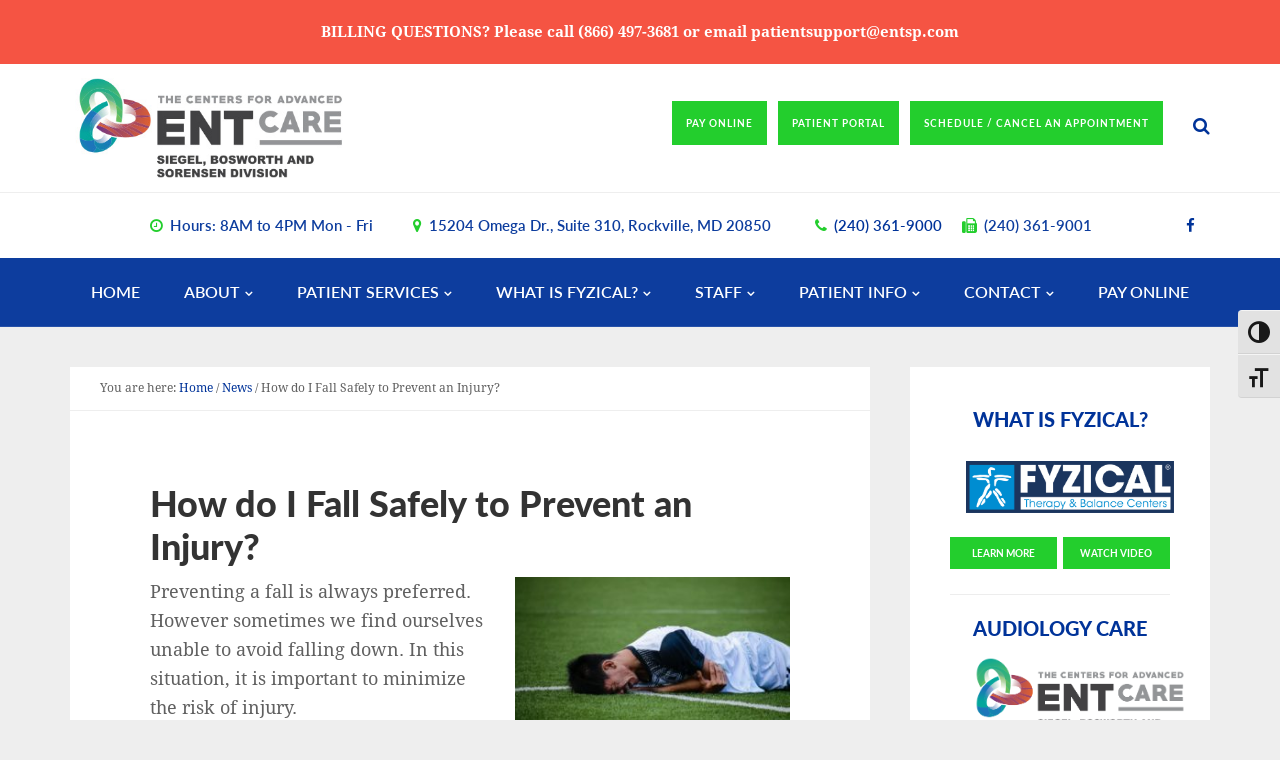

--- FILE ---
content_type: text/html; charset=UTF-8
request_url: https://ent-md.com/news/how-do-i-fall-safely-to-prevent-an-injury/
body_size: 15066
content:
<!DOCTYPE html>
<html lang="en-US">
<head >
<meta charset="UTF-8" />
<meta name="viewport" content="width=device-width, initial-scale=1" />
<meta name='robots' content='index, follow, max-image-preview:large, max-snippet:-1, max-video-preview:-1' />

	<!-- This site is optimized with the Yoast SEO plugin v26.6 - https://yoast.com/wordpress/plugins/seo/ -->
	<title>How do I Fall Safely to Prevent an Injury? - ENT Care, Rockville, MD - Siegel, Bosworth and Sorensen Division</title>
	<link rel="canonical" href="https://ent-md.com/news/how-do-i-fall-safely-to-prevent-an-injury/" />
	<meta property="og:locale" content="en_US" />
	<meta property="og:type" content="article" />
	<meta property="og:title" content="How do I Fall Safely to Prevent an Injury? - ENT Care, Rockville, MD - Siegel, Bosworth and Sorensen Division" />
	<meta property="og:description" content="Preventing a fall is always preferred. However sometimes we find ourselves unable to avoid falling down. In this situation, it is important to minimize the risk of injury. What should I do? Try to stay calm and not to let your muscles and joints stiffen up. By staying loose, we reduce the risk of injury. [&hellip;]" />
	<meta property="og:url" content="https://ent-md.com/news/how-do-i-fall-safely-to-prevent-an-injury/" />
	<meta property="og:site_name" content="ENT Care, Rockville, MD - Siegel, Bosworth and Sorensen Division" />
	<meta property="article:publisher" content="https://www.facebook.com/Siegel-and-Bosworth-ENT-Center-111964562240892/" />
	<meta property="og:image" content="https://ent-md.com/wp-content/uploads/2020/03/Injured-soccer-player.jpeg" />
	<meta property="og:image:width" content="1880" />
	<meta property="og:image:height" content="1253" />
	<meta property="og:image:type" content="image/jpeg" />
	<meta name="twitter:card" content="summary_large_image" />
	<meta name="twitter:site" content="@Siegel_Bosworth" />
	<meta name="twitter:label1" content="Est. reading time" />
	<meta name="twitter:data1" content="1 minute" />
	<script type="application/ld+json" class="yoast-schema-graph">{"@context":"https://schema.org","@graph":[{"@type":"WebPage","@id":"https://ent-md.com/news/how-do-i-fall-safely-to-prevent-an-injury/","url":"https://ent-md.com/news/how-do-i-fall-safely-to-prevent-an-injury/","name":"How do I Fall Safely to Prevent an Injury? - ENT Care, Rockville, MD - Siegel, Bosworth and Sorensen Division","isPartOf":{"@id":"https://ent-md.com/#website"},"primaryImageOfPage":{"@id":"https://ent-md.com/news/how-do-i-fall-safely-to-prevent-an-injury/#primaryimage"},"image":{"@id":"https://ent-md.com/news/how-do-i-fall-safely-to-prevent-an-injury/#primaryimage"},"thumbnailUrl":"https://ent-md.com/wp-content/uploads/2020/03/Injured-soccer-player.jpeg","datePublished":"2020-04-20T14:00:28+00:00","breadcrumb":{"@id":"https://ent-md.com/news/how-do-i-fall-safely-to-prevent-an-injury/#breadcrumb"},"inLanguage":"en-US","potentialAction":[{"@type":"ReadAction","target":["https://ent-md.com/news/how-do-i-fall-safely-to-prevent-an-injury/"]}]},{"@type":"ImageObject","inLanguage":"en-US","@id":"https://ent-md.com/news/how-do-i-fall-safely-to-prevent-an-injury/#primaryimage","url":"https://ent-md.com/wp-content/uploads/2020/03/Injured-soccer-player.jpeg","contentUrl":"https://ent-md.com/wp-content/uploads/2020/03/Injured-soccer-player.jpeg","width":1880,"height":1253,"caption":"Hurt after a fall"},{"@type":"BreadcrumbList","@id":"https://ent-md.com/news/how-do-i-fall-safely-to-prevent-an-injury/#breadcrumb","itemListElement":[{"@type":"ListItem","position":1,"name":"Home","item":"https://ent-md.com/"},{"@type":"ListItem","position":2,"name":"News","item":"https://ent-md.com/news/"},{"@type":"ListItem","position":3,"name":"How do I Fall Safely to Prevent an Injury?"}]},{"@type":"WebSite","@id":"https://ent-md.com/#website","url":"https://ent-md.com/","name":"ENT Care, Rockville, MD - Siegel, Bosworth and Sorensen Division","description":"Leading experts in treating nasal and sinus","potentialAction":[{"@type":"SearchAction","target":{"@type":"EntryPoint","urlTemplate":"https://ent-md.com/?s={search_term_string}"},"query-input":{"@type":"PropertyValueSpecification","valueRequired":true,"valueName":"search_term_string"}}],"inLanguage":"en-US"}]}</script>
	<!-- / Yoast SEO plugin. -->


<link rel='dns-prefetch' href='//www.googletagmanager.com' />
<link rel='dns-prefetch' href='//netdna.bootstrapcdn.com' />
<link rel='dns-prefetch' href='//use.typekit.net' />
<link rel="alternate" type="application/rss+xml" title="ENT Care, Rockville, MD - Siegel, Bosworth and Sorensen Division &raquo; Feed" href="https://ent-md.com/feed/" />
<link rel="alternate" type="application/rss+xml" title="ENT Care, Rockville, MD - Siegel, Bosworth and Sorensen Division &raquo; Comments Feed" href="https://ent-md.com/comments/feed/" />
<link rel="alternate" title="oEmbed (JSON)" type="application/json+oembed" href="https://ent-md.com/wp-json/oembed/1.0/embed?url=https%3A%2F%2Fent-md.com%2Fnews%2Fhow-do-i-fall-safely-to-prevent-an-injury%2F" />
<link rel="alternate" title="oEmbed (XML)" type="text/xml+oembed" href="https://ent-md.com/wp-json/oembed/1.0/embed?url=https%3A%2F%2Fent-md.com%2Fnews%2Fhow-do-i-fall-safely-to-prevent-an-injury%2F&#038;format=xml" />
<style id='wp-img-auto-sizes-contain-inline-css' type='text/css'>
img:is([sizes=auto i],[sizes^="auto," i]){contain-intrinsic-size:3000px 1500px}
/*# sourceURL=wp-img-auto-sizes-contain-inline-css */
</style>
<link rel='stylesheet' id='formidable-css' href='https://ent-md.com/wp-content/plugins/formidable/css/formidableforms.css?ver=12181621' type='text/css' media='all' />
<style id='wp-emoji-styles-inline-css' type='text/css'>

	img.wp-smiley, img.emoji {
		display: inline !important;
		border: none !important;
		box-shadow: none !important;
		height: 1em !important;
		width: 1em !important;
		margin: 0 0.07em !important;
		vertical-align: -0.1em !important;
		background: none !important;
		padding: 0 !important;
	}
/*# sourceURL=wp-emoji-styles-inline-css */
</style>
<link rel='stylesheet' id='wp-block-library-css' href='https://ent-md.com/wp-includes/css/dist/block-library/style.min.css?ver=6.9' type='text/css' media='all' />
<style id='global-styles-inline-css' type='text/css'>
:root{--wp--preset--aspect-ratio--square: 1;--wp--preset--aspect-ratio--4-3: 4/3;--wp--preset--aspect-ratio--3-4: 3/4;--wp--preset--aspect-ratio--3-2: 3/2;--wp--preset--aspect-ratio--2-3: 2/3;--wp--preset--aspect-ratio--16-9: 16/9;--wp--preset--aspect-ratio--9-16: 9/16;--wp--preset--color--black: #000000;--wp--preset--color--cyan-bluish-gray: #abb8c3;--wp--preset--color--white: #ffffff;--wp--preset--color--pale-pink: #f78da7;--wp--preset--color--vivid-red: #cf2e2e;--wp--preset--color--luminous-vivid-orange: #ff6900;--wp--preset--color--luminous-vivid-amber: #fcb900;--wp--preset--color--light-green-cyan: #7bdcb5;--wp--preset--color--vivid-green-cyan: #00d084;--wp--preset--color--pale-cyan-blue: #8ed1fc;--wp--preset--color--vivid-cyan-blue: #0693e3;--wp--preset--color--vivid-purple: #9b51e0;--wp--preset--gradient--vivid-cyan-blue-to-vivid-purple: linear-gradient(135deg,rgb(6,147,227) 0%,rgb(155,81,224) 100%);--wp--preset--gradient--light-green-cyan-to-vivid-green-cyan: linear-gradient(135deg,rgb(122,220,180) 0%,rgb(0,208,130) 100%);--wp--preset--gradient--luminous-vivid-amber-to-luminous-vivid-orange: linear-gradient(135deg,rgb(252,185,0) 0%,rgb(255,105,0) 100%);--wp--preset--gradient--luminous-vivid-orange-to-vivid-red: linear-gradient(135deg,rgb(255,105,0) 0%,rgb(207,46,46) 100%);--wp--preset--gradient--very-light-gray-to-cyan-bluish-gray: linear-gradient(135deg,rgb(238,238,238) 0%,rgb(169,184,195) 100%);--wp--preset--gradient--cool-to-warm-spectrum: linear-gradient(135deg,rgb(74,234,220) 0%,rgb(151,120,209) 20%,rgb(207,42,186) 40%,rgb(238,44,130) 60%,rgb(251,105,98) 80%,rgb(254,248,76) 100%);--wp--preset--gradient--blush-light-purple: linear-gradient(135deg,rgb(255,206,236) 0%,rgb(152,150,240) 100%);--wp--preset--gradient--blush-bordeaux: linear-gradient(135deg,rgb(254,205,165) 0%,rgb(254,45,45) 50%,rgb(107,0,62) 100%);--wp--preset--gradient--luminous-dusk: linear-gradient(135deg,rgb(255,203,112) 0%,rgb(199,81,192) 50%,rgb(65,88,208) 100%);--wp--preset--gradient--pale-ocean: linear-gradient(135deg,rgb(255,245,203) 0%,rgb(182,227,212) 50%,rgb(51,167,181) 100%);--wp--preset--gradient--electric-grass: linear-gradient(135deg,rgb(202,248,128) 0%,rgb(113,206,126) 100%);--wp--preset--gradient--midnight: linear-gradient(135deg,rgb(2,3,129) 0%,rgb(40,116,252) 100%);--wp--preset--font-size--small: 13px;--wp--preset--font-size--medium: 20px;--wp--preset--font-size--large: 36px;--wp--preset--font-size--x-large: 42px;--wp--preset--spacing--20: 0.44rem;--wp--preset--spacing--30: 0.67rem;--wp--preset--spacing--40: 1rem;--wp--preset--spacing--50: 1.5rem;--wp--preset--spacing--60: 2.25rem;--wp--preset--spacing--70: 3.38rem;--wp--preset--spacing--80: 5.06rem;--wp--preset--shadow--natural: 6px 6px 9px rgba(0, 0, 0, 0.2);--wp--preset--shadow--deep: 12px 12px 50px rgba(0, 0, 0, 0.4);--wp--preset--shadow--sharp: 6px 6px 0px rgba(0, 0, 0, 0.2);--wp--preset--shadow--outlined: 6px 6px 0px -3px rgb(255, 255, 255), 6px 6px rgb(0, 0, 0);--wp--preset--shadow--crisp: 6px 6px 0px rgb(0, 0, 0);}:where(.is-layout-flex){gap: 0.5em;}:where(.is-layout-grid){gap: 0.5em;}body .is-layout-flex{display: flex;}.is-layout-flex{flex-wrap: wrap;align-items: center;}.is-layout-flex > :is(*, div){margin: 0;}body .is-layout-grid{display: grid;}.is-layout-grid > :is(*, div){margin: 0;}:where(.wp-block-columns.is-layout-flex){gap: 2em;}:where(.wp-block-columns.is-layout-grid){gap: 2em;}:where(.wp-block-post-template.is-layout-flex){gap: 1.25em;}:where(.wp-block-post-template.is-layout-grid){gap: 1.25em;}.has-black-color{color: var(--wp--preset--color--black) !important;}.has-cyan-bluish-gray-color{color: var(--wp--preset--color--cyan-bluish-gray) !important;}.has-white-color{color: var(--wp--preset--color--white) !important;}.has-pale-pink-color{color: var(--wp--preset--color--pale-pink) !important;}.has-vivid-red-color{color: var(--wp--preset--color--vivid-red) !important;}.has-luminous-vivid-orange-color{color: var(--wp--preset--color--luminous-vivid-orange) !important;}.has-luminous-vivid-amber-color{color: var(--wp--preset--color--luminous-vivid-amber) !important;}.has-light-green-cyan-color{color: var(--wp--preset--color--light-green-cyan) !important;}.has-vivid-green-cyan-color{color: var(--wp--preset--color--vivid-green-cyan) !important;}.has-pale-cyan-blue-color{color: var(--wp--preset--color--pale-cyan-blue) !important;}.has-vivid-cyan-blue-color{color: var(--wp--preset--color--vivid-cyan-blue) !important;}.has-vivid-purple-color{color: var(--wp--preset--color--vivid-purple) !important;}.has-black-background-color{background-color: var(--wp--preset--color--black) !important;}.has-cyan-bluish-gray-background-color{background-color: var(--wp--preset--color--cyan-bluish-gray) !important;}.has-white-background-color{background-color: var(--wp--preset--color--white) !important;}.has-pale-pink-background-color{background-color: var(--wp--preset--color--pale-pink) !important;}.has-vivid-red-background-color{background-color: var(--wp--preset--color--vivid-red) !important;}.has-luminous-vivid-orange-background-color{background-color: var(--wp--preset--color--luminous-vivid-orange) !important;}.has-luminous-vivid-amber-background-color{background-color: var(--wp--preset--color--luminous-vivid-amber) !important;}.has-light-green-cyan-background-color{background-color: var(--wp--preset--color--light-green-cyan) !important;}.has-vivid-green-cyan-background-color{background-color: var(--wp--preset--color--vivid-green-cyan) !important;}.has-pale-cyan-blue-background-color{background-color: var(--wp--preset--color--pale-cyan-blue) !important;}.has-vivid-cyan-blue-background-color{background-color: var(--wp--preset--color--vivid-cyan-blue) !important;}.has-vivid-purple-background-color{background-color: var(--wp--preset--color--vivid-purple) !important;}.has-black-border-color{border-color: var(--wp--preset--color--black) !important;}.has-cyan-bluish-gray-border-color{border-color: var(--wp--preset--color--cyan-bluish-gray) !important;}.has-white-border-color{border-color: var(--wp--preset--color--white) !important;}.has-pale-pink-border-color{border-color: var(--wp--preset--color--pale-pink) !important;}.has-vivid-red-border-color{border-color: var(--wp--preset--color--vivid-red) !important;}.has-luminous-vivid-orange-border-color{border-color: var(--wp--preset--color--luminous-vivid-orange) !important;}.has-luminous-vivid-amber-border-color{border-color: var(--wp--preset--color--luminous-vivid-amber) !important;}.has-light-green-cyan-border-color{border-color: var(--wp--preset--color--light-green-cyan) !important;}.has-vivid-green-cyan-border-color{border-color: var(--wp--preset--color--vivid-green-cyan) !important;}.has-pale-cyan-blue-border-color{border-color: var(--wp--preset--color--pale-cyan-blue) !important;}.has-vivid-cyan-blue-border-color{border-color: var(--wp--preset--color--vivid-cyan-blue) !important;}.has-vivid-purple-border-color{border-color: var(--wp--preset--color--vivid-purple) !important;}.has-vivid-cyan-blue-to-vivid-purple-gradient-background{background: var(--wp--preset--gradient--vivid-cyan-blue-to-vivid-purple) !important;}.has-light-green-cyan-to-vivid-green-cyan-gradient-background{background: var(--wp--preset--gradient--light-green-cyan-to-vivid-green-cyan) !important;}.has-luminous-vivid-amber-to-luminous-vivid-orange-gradient-background{background: var(--wp--preset--gradient--luminous-vivid-amber-to-luminous-vivid-orange) !important;}.has-luminous-vivid-orange-to-vivid-red-gradient-background{background: var(--wp--preset--gradient--luminous-vivid-orange-to-vivid-red) !important;}.has-very-light-gray-to-cyan-bluish-gray-gradient-background{background: var(--wp--preset--gradient--very-light-gray-to-cyan-bluish-gray) !important;}.has-cool-to-warm-spectrum-gradient-background{background: var(--wp--preset--gradient--cool-to-warm-spectrum) !important;}.has-blush-light-purple-gradient-background{background: var(--wp--preset--gradient--blush-light-purple) !important;}.has-blush-bordeaux-gradient-background{background: var(--wp--preset--gradient--blush-bordeaux) !important;}.has-luminous-dusk-gradient-background{background: var(--wp--preset--gradient--luminous-dusk) !important;}.has-pale-ocean-gradient-background{background: var(--wp--preset--gradient--pale-ocean) !important;}.has-electric-grass-gradient-background{background: var(--wp--preset--gradient--electric-grass) !important;}.has-midnight-gradient-background{background: var(--wp--preset--gradient--midnight) !important;}.has-small-font-size{font-size: var(--wp--preset--font-size--small) !important;}.has-medium-font-size{font-size: var(--wp--preset--font-size--medium) !important;}.has-large-font-size{font-size: var(--wp--preset--font-size--large) !important;}.has-x-large-font-size{font-size: var(--wp--preset--font-size--x-large) !important;}
/*# sourceURL=global-styles-inline-css */
</style>

<style id='classic-theme-styles-inline-css' type='text/css'>
/*! This file is auto-generated */
.wp-block-button__link{color:#fff;background-color:#32373c;border-radius:9999px;box-shadow:none;text-decoration:none;padding:calc(.667em + 2px) calc(1.333em + 2px);font-size:1.125em}.wp-block-file__button{background:#32373c;color:#fff;text-decoration:none}
/*# sourceURL=/wp-includes/css/classic-themes.min.css */
</style>
<link rel='stylesheet' id='wp-components-css' href='https://ent-md.com/wp-includes/css/dist/components/style.min.css?ver=6.9' type='text/css' media='all' />
<link rel='stylesheet' id='wp-preferences-css' href='https://ent-md.com/wp-includes/css/dist/preferences/style.min.css?ver=6.9' type='text/css' media='all' />
<link rel='stylesheet' id='wp-block-editor-css' href='https://ent-md.com/wp-includes/css/dist/block-editor/style.min.css?ver=6.9' type='text/css' media='all' />
<link rel='stylesheet' id='popup-maker-block-library-style-css' href='https://ent-md.com/wp-content/plugins/popup-maker/dist/packages/block-library-style.css?ver=dbea705cfafe089d65f1' type='text/css' media='all' />
<link rel='stylesheet' id='ui-font-css' href='https://ent-md.com/wp-content/plugins/wp-accessibility/toolbar/fonts/css/a11y-toolbar.css?ver=2.2.6' type='text/css' media='all' />
<link rel='stylesheet' id='wpa-toolbar-css' href='https://ent-md.com/wp-content/plugins/wp-accessibility/toolbar/css/a11y.css?ver=2.2.6' type='text/css' media='all' />
<style id='wpa-toolbar-inline-css' type='text/css'>
.a11y-toolbar ul li button { font-size: 22px !important; }
/*# sourceURL=wpa-toolbar-inline-css */
</style>
<link rel='stylesheet' id='ui-fontsize.css-css' href='https://ent-md.com/wp-content/plugins/wp-accessibility/toolbar/css/a11y-fontsize.css?ver=2.2.6' type='text/css' media='all' />
<style id='ui-fontsize.css-inline-css' type='text/css'>
html { --wpa-font-size: clamp( 24px, 1.5rem, 36px ); --wpa-h1-size : clamp( 48px, 3rem, 72px ); --wpa-h2-size : clamp( 40px, 2.5rem, 60px ); --wpa-h3-size : clamp( 32px, 2rem, 48px ); --wpa-h4-size : clamp( 28px, 1.75rem, 42px ); --wpa-sub-list-size: 1.1em; --wpa-sub-sub-list-size: 1em; } 
/*# sourceURL=ui-fontsize.css-inline-css */
</style>
<link rel='stylesheet' id='wpa-style-css' href='https://ent-md.com/wp-content/plugins/wp-accessibility/css/wpa-style.css?ver=2.2.6' type='text/css' media='all' />
<style id='wpa-style-inline-css' type='text/css'>
:root { --admin-bar-top : 7px; }
/*# sourceURL=wpa-style-inline-css */
</style>
<link rel='stylesheet' id='dashicons-css' href='https://ent-md.com/wp-includes/css/dashicons.min.css?ver=6.9' type='text/css' media='all' />
<link rel='stylesheet' id='font-awesome-css' href='//netdna.bootstrapcdn.com/font-awesome/4.7.0/css/font-awesome.min.css?ver=6.9' type='text/css' media='all' />
<link rel='stylesheet' id='Typekit-css' href='https://use.typekit.net/jbl5jjr.css?ver=6.9' type='text/css' media='all' />
<link rel='stylesheet' id='modaal-css-css' href='https://ent-md.com/wp-content/themes/ent-md-pro/css/modaal.min.css?ver=6.9' type='text/css' media='all' />
<link rel='stylesheet' id='flickity-css' href='https://ent-md.com/wp-content/themes/ent-md-pro/css/flickity.min.css?ver=6.9' type='text/css' media='all' />
<link rel='stylesheet' id='ent-pro-css' href='https://ent-md.com/wp-content/themes/ent-md-pro/style.css?ver=2.2.5' type='text/css' media='all' />
<script type="text/javascript" src="https://ent-md.com/wp-includes/js/jquery/jquery.min.js?ver=3.7.1" id="jquery-core-js"></script>
<script type="text/javascript" src="https://ent-md.com/wp-includes/js/jquery/jquery-migrate.min.js?ver=3.4.1" id="jquery-migrate-js"></script>

<!-- Google tag (gtag.js) snippet added by Site Kit -->
<!-- Google Analytics snippet added by Site Kit -->
<script type="text/javascript" src="https://www.googletagmanager.com/gtag/js?id=GT-K4CG755K" id="google_gtagjs-js" async></script>
<script type="text/javascript" id="google_gtagjs-js-after">
/* <![CDATA[ */
window.dataLayer = window.dataLayer || [];function gtag(){dataLayer.push(arguments);}
gtag("set","linker",{"domains":["ent-md.com"]});
gtag("js", new Date());
gtag("set", "developer_id.dZTNiMT", true);
gtag("config", "GT-K4CG755K");
//# sourceURL=google_gtagjs-js-after
/* ]]> */
</script>
<link rel="https://api.w.org/" href="https://ent-md.com/wp-json/" /><link rel="EditURI" type="application/rsd+xml" title="RSD" href="https://ent-md.com/xmlrpc.php?rsd" />
<meta name="generator" content="WordPress 6.9" />
<link rel='shortlink' href='https://ent-md.com/?p=9551' />
<meta name="generator" content="Site Kit by Google 1.168.0" /><script>document.documentElement.className += " js";</script>
<!-- Google Tag Manager -->
<script>(function(w,d,s,l,i){w[l]=w[l]||[];w[l].push({'gtm.start':
new Date().getTime(),event:'gtm.js'});var f=d.getElementsByTagName(s)[0],
j=d.createElement(s),dl=l!='dataLayer'?'&l='+l:'';j.async=true;j.src=
'https://www.googletagmanager.com/gtm.js?id='+i+dl;f.parentNode.insertBefore(j,f);
})(window,document,'script','dataLayer','GTM-MLRGZ8JM');</script>
<!-- End Google Tag Manager -->

<!-- Facebook Pixel Code -->
<script>
  !function(f,b,e,v,n,t,s)
  {if(f.fbq)return;n=f.fbq=function(){n.callMethod?
  n.callMethod.apply(n,arguments):n.queue.push(arguments)};
  if(!f._fbq)f._fbq=n;n.push=n;n.loaded=!0;n.version='2.0';
  n.queue=[];t=b.createElement(e);t.async=!0;
  t.src=v;s=b.getElementsByTagName(e)[0];
  s.parentNode.insertBefore(t,s)}(window, document,'script',
  'https://connect.facebook.net/en_US/fbevents.js');
  fbq('init', '712502525760386');
  fbq('track', 'PageView');
</script>
<noscript><img height="1" width="1" style="display:none"
  src="https://www.facebook.com/tr?id=712502525760386&ev=PageView&noscript=1"
/></noscript>
<!-- End Facebook Pixel Code -->

<script src="https://cdn.userway.org/widget.js" data-account="gRvXUaFzWn"></script><style type="text/css">.site-title a { background: url(https://ent-md.com/wp-content/uploads/2019/07/ent-logo_2019.jpg) no-repeat !important; }</style>
	<style type="text/css">
					.home-top {
				background-image: url( https://ent-md.com/wp-content/uploads/2018/09/sg-hero-bg-overlay.png );
			}
			 </style>
<link rel="icon" href="https://ent-md.com/wp-content/uploads/2023/04/ent-logo_2019.png" sizes="32x32" />
<link rel="icon" href="https://ent-md.com/wp-content/uploads/2023/04/ent-logo_2019.png" sizes="192x192" />
<link rel="apple-touch-icon" href="https://ent-md.com/wp-content/uploads/2023/04/ent-logo_2019.png" />
<meta name="msapplication-TileImage" content="https://ent-md.com/wp-content/uploads/2023/04/ent-logo_2019.png" />

<!-- BEGIN Analytics Insights v6.3.11 - https://wordpress.org/plugins/analytics-insights/ -->
<script async src="https://www.googletagmanager.com/gtag/js?id=G-1YF3KZHC0E"></script>
<script>
  window.dataLayer = window.dataLayer || [];
  function gtag(){dataLayer.push(arguments);}
  gtag('js', new Date());
  gtag('config', 'G-1YF3KZHC0E');
  if (window.performance) {
    var timeSincePageLoad = Math.round(performance.now());
    gtag('event', 'timing_complete', {
      'name': 'load',
      'value': timeSincePageLoad,
      'event_category': 'JS Dependencies'
    });
  }
</script>
<!-- END Analytics Insights -->
<link rel='stylesheet' id='custom-admin-bar-css-ftend-css' href='https://whitelabel.datachieve.com/da-white-label-front.css?ver=6.9' type='text/css' media='all' />
</head>
<body class="wp-singular news-template-default single single-news postid-9551 wp-theme-genesis wp-child-theme-ent-md-pro custom-header header-image content-sidebar genesis-breadcrumbs-visible"><div class="alert-container"><div class="wrap"><span><p>BILLING QUESTIONS? Please call <a href="tel:8664973681">(866) 497-3681</a> or email <a href="mailto:patientsupport@entsp.com">patientsupport@entsp.com</a></p>
</span></div></div>    <div class="side-menu">
        <div class="wrap">
            <!-- Close icon -->
            <span class="close-icon dashicons dashicons-no-alt"></span>

            <!-- Nav menu -->
            <section>
                <h4 class="section-title menu">Menu</h4>
                <div class="nav-menu"></div>
            </section>

            <!-- Search -->
            <section>
                <form class="search-form" method="get" action="https://ent-md.com/" role="search"><label class="search-form-label screen-reader-text" for="searchform-1">Search this website</label><input class="search-form-input" type="search" name="s" id="searchform-1" placeholder="Search this website"><input class="search-form-submit" type="submit" value="&#xf002;"><meta content="https://ent-md.com/?s={s}"></form>            </section>
        </div>
    </div>
<a href="#0" class="to-top" title="Back To Top">Top</a><script>
jQuery(document).ready(function($) {
//Images
$('img[alt=""]').attr("alt", "How do I Fall Safely to Prevent an Injury?");
});
</script>
<div class="site-container"><ul class="genesis-skip-link"><li><a href="#genesis-nav-primary" class="screen-reader-shortcut"> Skip to primary navigation</a></li><li><a href="#genesis-content" class="screen-reader-shortcut"> Skip to main content</a></li><li><a href="#genesis-sidebar-primary" class="screen-reader-shortcut"> Skip to primary sidebar</a></li></ul><header class="site-header"><div class="wrap"><div class="title-area"><p class="site-title"><a href="https://ent-md.com/">ENT Care, Rockville, MD - Siegel, Bosworth and Sorensen Division</a></p></div><div class="widget-area header-widget-area"><section id="text-3" class="widget widget_text"><div class="widget-wrap">			<div class="textwidget"></div>
		</div></section>
</div><div class="header-widget"><li class="search"><a id="main-nav-search-link" class="icon-search"></a><div class="search-div"><form class="search-form" method="get" action="https://ent-md.com/" role="search"><label class="search-form-label screen-reader-text" for="searchform-2">Search this website</label><input class="search-form-input" type="search" name="s" id="searchform-2" placeholder="Search this website"><input class="search-form-submit" type="submit" value="&#xf002;"><meta content="https://ent-md.com/?s={s}"></form></div></li><div class="header-btns"><a href="https://ent-md.com/pay-online/" class="button portal">Pay Online</a><a href="https://mycw122.ecwcloud.com/portal16882/jsp/100mp/login_otp.jsp" class="button portal" target="_blank">Patient Portal</a><a href="https://ent-md.com/schedule-appointment-online/" class="button appt" target="_blank">Schedule / Cancel An Appointment</a></div></div></div></header><div class="information-bar"><div class="wrap"><span class="hours item">Hours: 8AM to 4PM Mon - Fri</span><span class="address item">15204 Omega Dr., Suite 310, Rockville, MD 20850</span> <a class="office-directions" target="_blank" href="https://www.google.com/maps?saddr=My+Location&daddr=39.1071118,-77.1970212">Directions</a><span class="phone-br"><a href="tel:(240) 361-9000" class="phone item">(240) 361-9000</a><span class="fax item">(240) 361-9001</span></span></span><div class="social-icons"><li class="menu-item"><a target="_blank" href="https://www.facebook.com/Siegel-and-Bosworth-ENT-Center-111964562240892/" class="social-btn facebook" title="Facebook"><i class="fa fa-facebook" aria-hidden="true" aria-hidden="true"></i><span class="sr-text">Facebook</span></a></li></div></div></div><nav class="nav-primary" aria-label="Main" id="genesis-nav-primary"><div class="wrap"><ul id="menu-primary-navigation" class="menu genesis-nav-menu menu-primary js-superfish"><li id="menu-item-10" class="menu-item menu-item-type-custom menu-item-object-custom menu-item-home menu-item-10"><a href="https://ent-md.com/"><span >Home</span></a></li>
<li id="menu-item-8795" class="menu-item menu-item-type-custom menu-item-object-custom menu-item-has-children menu-item-8795"><a href="#"><span >About</span></a>
<ul class="sub-menu">
	<li id="menu-item-217" class="menu-item menu-item-type-post_type menu-item-object-page menu-item-217"><a href="https://ent-md.com/about-us/"><span >About Us</span></a></li>
	<li id="menu-item-9073" class="menu-item menu-item-type-custom menu-item-object-custom menu-item-9073"><a href="/news"><span >News</span></a></li>
	<li id="menu-item-7601" class="menu-item menu-item-type-custom menu-item-object-custom menu-item-7601"><a href="/testimonials/"><span >Testimonials</span></a></li>
	<li id="menu-item-154" class="menu-item menu-item-type-post_type menu-item-object-page menu-item-154"><a href="https://ent-md.com/careers/"><span >Job Opportunities</span></a></li>
</ul>
</li>
<li id="menu-item-8798" class="menu-item menu-item-type-custom menu-item-object-custom menu-item-has-children menu-item-8798"><a href="#"><span >Patient Services</span></a>
<ul class="sub-menu">
	<li id="menu-item-8452" class="menu-item menu-item-type-custom menu-item-object-custom menu-item-has-children menu-item-8452"><a href="#"><span >Nose/Sinuses</span></a>
	<ul class="sub-menu">
		<li id="menu-item-200" class="menu-item menu-item-type-post_type menu-item-object-page menu-item-200"><a href="https://ent-md.com/patient-services/sinus-infections/"><span >Sinus Infections</span></a></li>
		<li id="menu-item-201" class="menu-item menu-item-type-post_type menu-item-object-page menu-item-201"><a href="https://ent-md.com/patient-services/nasal-obstruction/"><span >Nasal Obstruction</span></a></li>
		<li id="menu-item-8467" class="menu-item menu-item-type-post_type menu-item-object-page menu-item-8467"><a href="https://ent-md.com/balloon-sinuplasty/"><span >Balloon Sinuplasty</span></a></li>
		<li id="menu-item-204" class="menu-item menu-item-type-post_type menu-item-object-page menu-item-204"><a href="https://ent-md.com/patient-services/nose-bleeds/"><span >Nosebleeds</span></a></li>
	</ul>
</li>
	<li id="menu-item-8794" class="menu-item menu-item-type-custom menu-item-object-custom menu-item-has-children menu-item-8794"><a href="https://www.fyzical.com/rockville-omega-dr/"><span >Balance Physical Therapy</span></a>
	<ul class="sub-menu">
		<li id="menu-item-9702" class="menu-item menu-item-type-custom menu-item-object-custom menu-item-9702"><a href="https://www.fyzical.com/rockville-omega-dr/"><span >Fyzical Therapy and Balance Center</span></a></li>
		<li id="menu-item-8464" class="menu-item menu-item-type-post_type menu-item-object-page menu-item-8464"><a href="https://ent-md.com/patient-services/therapy-and-balance-center/vng/"><span >Videonystagmography (VNG)</span></a></li>
		<li id="menu-item-13009" class="menu-item menu-item-type-post_type menu-item-object-page menu-item-13009"><a href="https://ent-md.com/patient-services/therapy-and-balance-center/dry-needling/"><span >Dry Needling</span></a></li>
	</ul>
</li>
	<li id="menu-item-9011" class="menu-item menu-item-type-post_type menu-item-object-page menu-item-has-children menu-item-9011"><a href="https://ent-md.com/ears/"><span >Ears</span></a>
	<ul class="sub-menu">
		<li id="menu-item-199" class="menu-item menu-item-type-post_type menu-item-object-page menu-item-199"><a href="https://ent-md.com/patient-services/hearing-loss/"><span >Hearing Loss</span></a></li>
		<li id="menu-item-207" class="menu-item menu-item-type-post_type menu-item-object-page menu-item-207"><a href="https://ent-md.com/patient-services/tinnitus/"><span >Tinnitus</span></a></li>
		<li id="menu-item-8395" class="menu-item menu-item-type-post_type menu-item-object-page menu-item-8395"><a href="https://ent-md.com/patient-services/hearing-aids/"><span >Hearing Aids</span></a></li>
	</ul>
</li>
	<li id="menu-item-8454" class="menu-item menu-item-type-custom menu-item-object-custom menu-item-has-children menu-item-8454"><a href="#"><span >Throat</span></a>
	<ul class="sub-menu">
		<li id="menu-item-206" class="menu-item menu-item-type-post_type menu-item-object-page menu-item-206"><a href="https://ent-md.com/patient-services/throat-clearing-hoarseness/"><span >Throat Clearing / Hoarseness</span></a></li>
		<li id="menu-item-8468" class="menu-item menu-item-type-post_type menu-item-object-page menu-item-8468"><a href="https://ent-md.com/ph-testing-for-reflux/"><span >pH Testing for Laryngopharyngeal Reflux (LPR)</span></a></li>
		<li id="menu-item-8469" class="menu-item menu-item-type-post_type menu-item-object-page menu-item-8469"><a href="https://ent-md.com/cough/"><span >Cough</span></a></li>
	</ul>
</li>
	<li id="menu-item-8928" class="menu-item menu-item-type-custom menu-item-object-custom menu-item-has-children menu-item-8928"><a href="https://ent-md.com/allergies/"><span >Allergies</span></a>
	<ul class="sub-menu">
		<li id="menu-item-10363" class="menu-item menu-item-type-custom menu-item-object-custom menu-item-10363"><a href="https://ent-md.com/?p=10391&#038;preview=true"><span >Sublingual Immunotherapy</span></a></li>
	</ul>
</li>
</ul>
</li>
<li id="menu-item-8692" class="menu-item menu-item-type-custom menu-item-object-custom menu-item-has-children menu-item-8692"><a target="_blank" href="https://www.fyzical.com/rockville-omega-dr/"><span >What is FYZICAL?</span></a>
<ul class="sub-menu">
	<li id="menu-item-9703" class="menu-item menu-item-type-custom menu-item-object-custom menu-item-9703"><a target="_blank" href="https://www.fyzical.com/rockville-omega-dr/"><span >FYZICAL THERAPY AND BALANCE CENTER</span></a></li>
	<li id="menu-item-8695" class="menu-item menu-item-type-post_type menu-item-object-page menu-item-8695"><a href="https://ent-md.com/faq-fyzical/"><span >Frequently Asked Questions</span></a></li>
	<li id="menu-item-214" class="menu-item menu-item-type-post_type menu-item-object-page menu-item-214"><a href="https://ent-md.com/patient-information/new-fyzical-patient-forms/"><span >New Fyzical Patient Forms</span></a></li>
</ul>
</li>
<li id="menu-item-71" class="menu-item menu-item-type-custom menu-item-object-custom menu-item-has-children menu-item-71"><a href="/staff/"><span >Staff</span></a>
<ul class="sub-menu">
	<li id="menu-item-8801" class="menu-item menu-item-type-custom menu-item-object-custom menu-item-8801"><a href="https://ent-md.com/staff/#staff"><span >Our Doctors</span></a></li>
	<li id="menu-item-8802" class="menu-item menu-item-type-custom menu-item-object-custom menu-item-8802"><a href="https://ent-md.com/staff/#1staff"><span >Our Audiologists</span></a></li>
	<li id="menu-item-8803" class="menu-item menu-item-type-custom menu-item-object-custom menu-item-8803"><a href="https://ent-md.com/staff/#2staff"><span >Our Physical Therapists</span></a></li>
	<li id="menu-item-8804" class="menu-item menu-item-type-custom menu-item-object-custom menu-item-8804"><a href="https://ent-md.com/staff/#3staff"><span >Our Staff</span></a></li>
</ul>
</li>
<li id="menu-item-8799" class="menu-item menu-item-type-custom menu-item-object-custom menu-item-has-children menu-item-8799"><a href="#"><span >Patient Info</span></a>
<ul class="sub-menu">
	<li id="menu-item-9162" class="menu-item menu-item-type-post_type menu-item-object-page menu-item-9162"><a href="https://ent-md.com/reflux-questionnaire/"><span >Reflux Questionnaire</span></a></li>
	<li id="menu-item-11936" class="menu-item menu-item-type-post_type menu-item-object-page menu-item-11936"><a href="https://ent-md.com/pay-online/"><span >Pay Online</span></a></li>
	<li id="menu-item-10580" class="menu-item menu-item-type-custom menu-item-object-custom menu-item-10580"><a href="https://ent-md.com/reflux-questionnaire-2/"><span >VNG Questionnaire</span></a></li>
	<li id="menu-item-11568" class="menu-item menu-item-type-post_type menu-item-object-page menu-item-11568"><a href="https://ent-md.com/patient-forms-2/"><span >Patient Forms</span></a></li>
	<li id="menu-item-8832" class="menu-item menu-item-type-post_type menu-item-object-page menu-item-8832"><a href="https://ent-md.com/patient-information/what-is-phreesia/"><span >What is Phreesia?</span></a></li>
	<li id="menu-item-8806" class="menu-item menu-item-type-taxonomy menu-item-object-category menu-item-8806"><a href="https://ent-md.com/category/nasal-and-sinus/"><span >Patient Education</span></a></li>
	<li id="menu-item-8727" class="menu-item menu-item-type-post_type menu-item-object-page menu-item-8727"><a href="https://ent-md.com/allergy-information/"><span >Allergy Information</span></a></li>
	<li id="menu-item-211" class="menu-item menu-item-type-post_type menu-item-object-page menu-item-211"><a href="https://ent-md.com/patient-information/video-demonstrations/"><span >Video Demonstrations</span></a></li>
	<li id="menu-item-10310" class="menu-item menu-item-type-custom menu-item-object-custom menu-item-10310"><a href="https://ent-md.com/news/no-surprises-act/"><span >No Surprises Act</span></a></li>
	<li id="menu-item-11884" class="menu-item menu-item-type-post_type menu-item-object-page menu-item-11884"><a href="https://ent-md.com/patient-portal-and-online-registration-updates-2/"><span >Patient Portal and Online Registration Updates</span></a></li>
</ul>
</li>
<li id="menu-item-8800" class="menu-item menu-item-type-custom menu-item-object-custom menu-item-has-children menu-item-8800"><a href="#"><span >Contact</span></a>
<ul class="sub-menu">
	<li id="menu-item-13035" class="menu-item menu-item-type-custom menu-item-object-custom menu-item-13035"><a href="https://forms.zohopublic.com/mwalkeren1/form/ContactForm2/formperma/K6KkD1WJ6cq_2SjnlZJqdf1k3NqP0rmsNwIx59zTGGo"><span >Contact Us</span></a></li>
	<li id="menu-item-8656" class="menu-item menu-item-type-post_type menu-item-object-page menu-item-8656"><a href="https://ent-md.com/contact-us/directions/"><span >Directions</span></a></li>
</ul>
</li>
<li id="menu-item-12951" class="menu-item menu-item-type-custom menu-item-object-custom menu-item-12951"><a href="https://ent-md.com/pay-online/"><span >Pay Online</span></a></li>
<li id="menu-item-222" class="mobile-hide menu-item menu-item-type-custom menu-item-object-custom menu-item-222"><a target="_blank" href="https://mycw122.ecwcloud.com/portal16882/jsp/100mp/login_otp.jsp"><span >Patient Portal</span></a></li>
<li id="menu-item-223" class="mobile-hide menu-item menu-item-type-custom menu-item-object-custom menu-item-223"><a href="https://ent-md.com/schedule-appointment-online/"><span >Appointment/Cancel</span></a></li>
</ul></div></nav><div class="site-inner"><div class="wrap"><div class="content-sidebar-wrap"><main class="content" id="genesis-content"><div class="breadcrumb">You are here: <span class="breadcrumb-link-wrap"><a class="breadcrumb-link" href="https://ent-md.com/"><span class="breadcrumb-link-text-wrap">Home</span></a><meta ></span> <span aria-label="breadcrumb separator">/</span> <span class="breadcrumb-link-wrap"><a class="breadcrumb-link" href="https://ent-md.com/news/"><span class="breadcrumb-link-text-wrap">News</span></a><meta ></span> <span aria-label="breadcrumb separator">/</span> How do I Fall Safely to Prevent an Injury?</div><article class="post-9551 news type-news status-publish has-post-thumbnail newscat-home-page newscat-fyzical newscat-facebook entry" aria-label="How do I Fall Safely to Prevent an Injury?"><header class="entry-header"><h1 class="entry-title">How do I Fall Safely to Prevent an Injury?</h1>
</header><div class="entry-content"><p><img decoding="async" class=" wp-image-9552 alignright" src="https://ent-md.com/wp-content/uploads/2020/03/Injured-soccer-player.jpeg" alt="Hurt after a fall" width="275" height="183" srcset="https://ent-md.com/wp-content/uploads/2020/03/Injured-soccer-player.jpeg 1880w, https://ent-md.com/wp-content/uploads/2020/03/Injured-soccer-player-300x200.jpeg 300w, https://ent-md.com/wp-content/uploads/2020/03/Injured-soccer-player-1024x682.jpeg 1024w, https://ent-md.com/wp-content/uploads/2020/03/Injured-soccer-player-768x512.jpeg 768w, https://ent-md.com/wp-content/uploads/2020/03/Injured-soccer-player-1536x1024.jpeg 1536w, https://ent-md.com/wp-content/uploads/2020/03/Injured-soccer-player-450x300.jpeg 450w" sizes="(max-width: 275px) 100vw, 275px" />Preventing a fall is always preferred. However sometimes we find ourselves unable to avoid falling down. In this situation, it is important to minimize the risk of injury.</p>
<p><strong>What should I do?</strong></p>
<ul>
<li>Try to stay calm and not to let your muscles and joints stiffen up. By staying loose, we reduce the risk of injury.</li>
<li>Many times when we start to fall, it is in out instincts to reach out with our hands. If you are falling forwards, try to hit the ground with both the palms of the hand AND the forearm. This reduces the likelihood of a wrist fracture.</li>
<li>Always protect your head.
<ul>
<li>If you are falling forwards, turn your head to the side</li>
<li>If you are falling backwards, tuck your chin in to your chest</li>
<li>When able, bring your head up for additional protection</li>
</ul>
</li>
<li>Land on the bulky, meaty parts of your body. The buttocks, upper back, and thighs tend to be more muscular and provide better protection.</li>
<li>Keep rolling/moving through the fall. It is often tempting to stop as quickly as possible. However by rolling with the impact of the fall, the force of impact from the fall will be spread throughout the body, vs concentrated in one place.</li>
</ul>
</div><footer class="entry-footer"></footer></article></main><aside class="sidebar sidebar-primary widget-area" role="complementary" aria-label="Primary Sidebar" id="genesis-sidebar-primary"><h2 class="genesis-sidebar-title screen-reader-text">Primary Sidebar</h2><div class="sidebar_ctas"><div class="fyzical_container"><h2>WHAT IS FYZICAL?</h2>			<div class="fyz-logo"><img src="https://ent-md.com/wp-content/uploads/2021/03/FYZICAL-Inverted-PMS_FYZICAL-Inverted-Logo-1.png" alt="" /></div>
			<div class="fyz-cnt"><a target="_blank"href="https://www.fyzical.com/rockville-omega-dr" class="more button one-half first">Learn More</a><a href="https://www.youtube.com/embed/POj6dLTMj2Y?rel=0" class="video button one-half">Watch Video</a></div></div><div class="hearing_container"><h2>Audiology Care</h2>			<div class="hearing-logo"><img src="https://ent-md.com/wp-content/uploads/2019/07/Ent-audio_2019.png" alt="" /></div>
			<div class="hearing-cnt"><a href="https://ent-md.com/ears/" class="more button">Learn More</a></div></div></div><div class="sidebar_ctas news-cats"><li class="newscat"><h3 class="widgettitle widget-title">Categories</h3><ul>	<li class="cat-item cat-item-37"><a href="https://ent-md.com/news-category/fyzical/">Fyzical &#8211; Therapy and Balance Center</a>
</li>
	<li class="cat-item cat-item-38"><a href="https://ent-md.com/news-category/hearing-and-balance-center/">Shady Grove AND Rockville Hearing and Balance Center</a>
</li>
</ul></li></div><section id="search-3" class="widget widget_search"><div class="widget-wrap"><form class="search-form" method="get" action="https://ent-md.com/" role="search"><label class="search-form-label screen-reader-text" for="searchform-3">Search this website</label><input class="search-form-input" type="search" name="s" id="searchform-3" placeholder="Search this website"><input class="search-form-submit" type="submit" value="&#xf002;"><meta content="https://ent-md.com/?s={s}"></form></div></section>
</aside></div></div></div><div class="rep-man-container"><div class="wrap"><div class="testimonial-cta"><span class="intro">Testimonials</span><h4>What Our Patients are Saying...</h4><p>Take a moment to leave us a review or read some of our current testimonials from our satisfied patients.</p><a href="/testimonials/" class="button testimonial">View All Testimonials</a></div><div class="testimonial-slider"><div class="testi-carousel"><div class="testi-cell" style="width:100%";><p>Dr. Siegel is a phenomenal doctor, and I am so glad that a friend recommended him and his excellent team. As long as I can remember I have struggled with breathing through my nose, and with snoring. Previous doctors blamed &#8220;bad plumbing &#8221; or allergies, claiming that there was nothing they could do. Dr. Siegel [&hellip;]</p>
						<!-- title -->
				<span><a href="https://ent-md.com/testimonials/katherine-morris/" rel="bookmark" title="Permanent Link to Katherine Morris" class="slide-title">Katherine Morris</a></span></div><div class="testi-cell" style="width:100%";><p>Ms. Atkins is very knowledgeable, listened well and addressed all my concerns in a professional manner. She and her assistant did a great job addressing all my physical therapy issues.</p>
						<!-- title -->
				<span><a href="https://ent-md.com/testimonials/augustus-alzona/" rel="bookmark" title="Permanent Link to Augustus Alzona" class="slide-title">Augustus Alzona</a></span></div><div class="testi-cell" style="width:100%";><p>Olivia is just the best! I was diagnosed with NPH and she’s been instrumental in getting me back to walking and functioning normally. She’s knowledgeable about neurophysiological processes and empathetic about the work I need to do become more functional and increase my walking speed. I cannot recommend her enough!</p>
						<!-- title -->
				<span><a href="https://ent-md.com/testimonials/kate-tapley/" rel="bookmark" title="Permanent Link to Kate Tapley" class="slide-title">Kate Tapley</a></span></div><div class="testi-cell" style="width:100%";><p>Alyssa is amazing. She helped me solve a problem I have had for over 8 years. Alyssa is kind, caring nd knows her business. Can’t ask for much more for medical care. Thank you, Alyssa.</p>
						<!-- title -->
				<span><a href="https://ent-md.com/testimonials/sandra-marks/" rel="bookmark" title="Permanent Link to Sandra  Marks" class="slide-title">Sandra  Marks</a></span></div><div class="testi-cell" style="width:100%";><p>I worked with Lauralyn Heon for about 10 months for various issues. She is without a doubt an excellent PT. I cannot thank her enough for her excellent care and getting me to where I am now.</p>
						<!-- title -->
				<span><a href="https://ent-md.com/testimonials/leah-zendel/" rel="bookmark" title="Permanent Link to Leah Zendel" class="slide-title">Leah Zendel</a></span></div><div class="testi-cell" style="width:100%";><p>I saw this individual in June, 2025. We interacted very well. I had absolutely no problems with her Communications! I would recommend her definitely!</p>
						<!-- title -->
				<span><a href="https://ent-md.com/testimonials/scott-c-thackston/" rel="bookmark" title="Permanent Link to Scott C. Thackston" class="slide-title">Scott C. Thackston</a></span></div></div></div></div></div><div id ="genesis-footer-widgets" class="footer-widgets"><h2 class="genesis-sidebar-title screen-reader-text">Footer</h2><div class="wrap"><div class="footer-widgets-1 widget-area"><h4 class="widget-title">Get In Touch</h4><strong class="sub-title">Centers for Advanced ENT Care - Siegel, Bosworth and Sorensen Division</strong><address class="street-address">15204 Omega Dr., Suite 310, Rockville, MD 20850</address><span class="phone"><span class="title-phone">Phone:</span> (240) 361-9000</span><span class="fax"><span class="title-fax">Fax:</span> (240) 361-9001</span><span class="hours">Hours: 8AM to 4PM Mon - Fri</span><div class="social-icons"><li class="menu-item"><a target="_blank" href="https://www.facebook.com/Siegel-and-Bosworth-ENT-Center-111964562240892/" class="social-btn facebook" title="Facebook"><i class="fa fa-facebook" aria-hidden="true" aria-hidden="true"></i><span class="sr-text">Facebook</span></a></li></div><div class="disclaimer"><p>Please read our <a href="https://ent-md.com/disclaimer-terms-of-use/">disclaimer</a> before reviewing this information. Any information provided on this Web site should not be considered medical advice or a substitute for a consultation with Centers for Advanced ENT Care &#8211; Siegel, Bosworth and Sorensen Division. If you have a medical problem, contact us for diagnosis and treatment.</p>
</div></div><div class="footer-widgets-2 widget-area"><section id="nav_menu-2" class="widget widget_nav_menu"><div class="widget-wrap"><h3 class="widgettitle widget-title">Helpful Links</h3>
<div class="menu-footer-menu-container"><ul id="menu-footer-menu" class="menu"><li id="menu-item-128" class="menu-item menu-item-type-post_type menu-item-object-page menu-item-128"><a href="https://ent-md.com/patient-information/">Patient Information</a></li>
<li id="menu-item-129" class="menu-item menu-item-type-post_type menu-item-object-page menu-item-129"><a href="https://ent-md.com/faq-fyzical/">Frequently Asked Questions</a></li>
<li id="menu-item-127" class="menu-item menu-item-type-post_type menu-item-object-page menu-item-127"><a href="https://ent-md.com/contact-us/">Contact Us</a></li>
<li id="menu-item-140" class="menu-item menu-item-type-post_type menu-item-object-page menu-item-140"><a href="https://ent-md.com/sitemap/">Sitemap</a></li>
<li id="menu-item-139" class="menu-item menu-item-type-post_type menu-item-object-page menu-item-139"><a href="https://ent-md.com/privacy-policy/">Privacy Policy</a></li>
<li id="menu-item-138" class="menu-item menu-item-type-post_type menu-item-object-page menu-item-138"><a href="https://ent-md.com/accessibility-help/">Accessibility Help</a></li>
</ul></div></div></section>
</div><div class="footer-widgets-3 widget-area"><section id="mc4wp_form_widget-2" class="widget widget_mc4wp_form_widget"><div class="widget-wrap"><h3 class="widgettitle widget-title">Join Our Mailing List</h3>
<script>(function() {
	window.mc4wp = window.mc4wp || {
		listeners: [],
		forms: {
			on: function(evt, cb) {
				window.mc4wp.listeners.push(
					{
						event   : evt,
						callback: cb
					}
				);
			}
		}
	}
})();
</script><!-- Mailchimp for WordPress v4.10.9 - https://wordpress.org/plugins/mailchimp-for-wp/ --><form id="mc4wp-form-1" class="mc4wp-form mc4wp-form-141" method="post" data-id="141" data-name="Email Updates" ><div class="mc4wp-form-fields"><p>
  Subscribe to Centers for Advanced ENT Care - Siegel, Bosworth and Sorensen Division news and updates by entering your email address below. We promise no spam.
</p>
<p>

	<input type="email" name="EMAIL" placeholder="Your email address" required />
</p>

<p>
	<input type="submit" value="Sign up" />
</p></div><label style="display: none !important;">Leave this field empty if you're human: <input type="text" name="_mc4wp_honeypot" value="" tabindex="-1" autocomplete="off" /></label><input type="hidden" name="_mc4wp_timestamp" value="1769092096" /><input type="hidden" name="_mc4wp_form_id" value="141" /><input type="hidden" name="_mc4wp_form_element_id" value="mc4wp-form-1" /><div class="mc4wp-response"></div></form><!-- / Mailchimp for WordPress Plugin --></div></section>
</div></div></div><footer class="site-footer"><div class="wrap"><div class="creds"><p>Copyright &copy; 2026 &middot; <a href="https://ent-md.com/" title="ENT Care, Rockville, MD - Siegel, Bosworth and Sorensen Division">ENT Care, Rockville, MD - Siegel, Bosworth and Sorensen Division</a> &middot; Website design by <a href="http://datachieve.com" target="_blank" class="bug" rel="nofollow">Datachieve Digital</a></p></div><p></p></div></footer></div><script type="speculationrules">
{"prefetch":[{"source":"document","where":{"and":[{"href_matches":"/*"},{"not":{"href_matches":["/wp-*.php","/wp-admin/*","/wp-content/uploads/*","/wp-content/*","/wp-content/plugins/*","/wp-content/themes/ent-md-pro/*","/wp-content/themes/genesis/*","/*\\?(.+)"]}},{"not":{"selector_matches":"a[rel~=\"nofollow\"]"}},{"not":{"selector_matches":".no-prefetch, .no-prefetch a"}}]},"eagerness":"conservative"}]}
</script>
			<script type="text/javascript">function showhide_toggle(e,t,r,g){var a=jQuery("#"+e+"-link-"+t),s=jQuery("a",a),i=jQuery("#"+e+"-content-"+t),l=jQuery("#"+e+"-toggle-"+t);a.toggleClass("sh-show sh-hide"),i.toggleClass("sh-show sh-hide").toggle(),"true"===s.attr("aria-expanded")?s.attr("aria-expanded","false"):s.attr("aria-expanded","true"),l.text()===r?(l.text(g),a.trigger("sh-link:more")):(l.text(r),a.trigger("sh-link:less")),a.trigger("sh-link:toggle")}</script>
	<script>(function() {function maybePrefixUrlField () {
  const value = this.value.trim()
  if (value !== '' && value.indexOf('http') !== 0) {
    this.value = 'http://' + value
  }
}

const urlFields = document.querySelectorAll('.mc4wp-form input[type="url"]')
for (let j = 0; j < urlFields.length; j++) {
  urlFields[j].addEventListener('blur', maybePrefixUrlField)
}
})();</script><!-- Google Tag Manager (noscript) -->
<noscript><iframe src="https://www.googletagmanager.com/ns.html?id=GTM-MLRGZ8JM"
height="0" width="0" style="display:none;visibility:hidden"></iframe></noscript>
<!-- End Google Tag Manager (noscript) --><script type="text/javascript" id="wpa-toolbar-js-extra">
/* <![CDATA[ */
var wpatb = {"location":"body","is_rtl":"ltr","is_right":"reversed","responsive":"a11y-responsive","contrast":"Toggle High Contrast","grayscale":"Toggle Grayscale","fontsize":"Toggle Font size","custom_location":"standard-location","enable_grayscale":"false","enable_fontsize":"true","enable_contrast":"true"};
var wpa11y = {"path":"https://ent-md.com/wp-content/plugins/wp-accessibility/toolbar/css/a11y-contrast.css?version=2.2.6"};
//# sourceURL=wpa-toolbar-js-extra
/* ]]> */
</script>
<script type="text/javascript" src="https://ent-md.com/wp-content/plugins/wp-accessibility/js/wpa-toolbar.min.js?ver=2.2.6" id="wpa-toolbar-js" defer="defer" data-wp-strategy="defer"></script>
<script type="text/javascript" src="https://ent-md.com/wp-includes/js/hoverIntent.min.js?ver=1.10.2" id="hoverIntent-js"></script>
<script type="text/javascript" src="https://ent-md.com/wp-content/themes/genesis/lib/js/menu/superfish.min.js?ver=1.7.10" id="superfish-js"></script>
<script type="text/javascript" src="https://ent-md.com/wp-content/themes/genesis/lib/js/menu/superfish.args.min.js?ver=3.6.0" id="superfish-args-js"></script>
<script type="text/javascript" src="https://ent-md.com/wp-content/themes/genesis/lib/js/skip-links.min.js?ver=3.6.0" id="skip-links-js"></script>
<script type="text/javascript" src="https://ent-md.com/wp-content/themes/ent-md-pro/js/global.js?ver=1.0" id="starter-global-js"></script>
<script type="text/javascript" src="https://ent-md.com/wp-content/themes/ent-md-pro/js/modaal.min.js?ver=0.3.1" id="modaal-js-js"></script>
<script type="text/javascript" src="https://ent-md.com/wp-content/themes/ent-md-pro/js/flickity.pkgd.min.js?ver=2.0.4" id="flickity-js"></script>
<script type="text/javascript" src="https://ent-md.com/wp-content/themes/ent-md-pro/js/flickity-init.js?ver=1.0.0" id="flickity-init-js"></script>
<script type="text/javascript" id="firebirds-sample-responsive-menu-js-extra">
/* <![CDATA[ */
var genesis_responsive_menu = {"mainMenu":"","menuIconClass":"dashicons-before dashicons-menu","subMenu":"Submenu","subMenuIconsClass":"dashicons-before dashicons-arrow-down-alt2","menuClasses":{"combine":[".nav-primary",".nav-header"],"others":[]}};
//# sourceURL=firebirds-sample-responsive-menu-js-extra
/* ]]> */
</script>
<script type="text/javascript" src="https://ent-md.com/wp-content/themes/ent-md-pro/js/responsive-menus.min.js?ver=2.2.5" id="firebirds-sample-responsive-menu-js"></script>
<script type="text/javascript" src="https://ent-md.com/wp-content/themes/ent-md-pro/js/slideout.min.js?ver=2.2.5" id="slideout-js"></script>
<script type="text/javascript" src="https://ent-md.com/wp-content/themes/ent-md-pro/js/slideout-init.js?ver=2.2.5" id="slideout-init-js"></script>
<script type="text/javascript" src="https://ent-md.com/wp-content/themes/ent-md-pro/js/jquery.sticky-kit.min.js?ver=2.2.5" id="sticky-kit-js"></script>
<script type="text/javascript" src="https://ent-md.com/wp-content/themes/ent-md-pro/js/non-handhelds.js?ver=2.2.5" id="non-handhelds-js"></script>
<script type="text/javascript" id="wp-accessibility-js-extra">
/* <![CDATA[ */
var wpa = {"skiplinks":{"enabled":false,"output":""},"target":"","tabindex":"1","underline":{"enabled":false,"target":"a"},"videos":"","dir":"ltr","lang":"en-US","titles":"1","labels":"1","wpalabels":{"s":"Search","author":"Name","email":"Email","url":"Website","comment":"Comment"},"alt":"","altSelector":".hentry img[alt]:not([alt=\"\"]), .comment-content img[alt]:not([alt=\"\"]), #content img[alt]:not([alt=\"\"]),.entry-content img[alt]:not([alt=\"\"])","current":"","errors":"","tracking":"1","ajaxurl":"https://ent-md.com/wp-admin/admin-ajax.php","security":"f15a4ae5b3","action":"wpa_stats_action","url":"https://ent-md.com/news/how-do-i-fall-safely-to-prevent-an-injury/","post_id":"9551","continue":"","pause":"Pause video","play":"Play video","restUrl":"https://ent-md.com/wp-json/wp/v2/media","ldType":"button","ldHome":"https://ent-md.com","ldText":"\u003Cspan class=\"dashicons dashicons-media-text\" aria-hidden=\"true\"\u003E\u003C/span\u003E\u003Cspan class=\"screen-reader\"\u003ELong Description\u003C/span\u003E"};
//# sourceURL=wp-accessibility-js-extra
/* ]]> */
</script>
<script type="text/javascript" src="https://ent-md.com/wp-content/plugins/wp-accessibility/js/wp-accessibility.min.js?ver=2.2.6" id="wp-accessibility-js" defer="defer" data-wp-strategy="defer"></script>
<script type="text/javascript" defer src="https://ent-md.com/wp-content/plugins/mailchimp-for-wp/assets/js/forms.js?ver=4.10.9" id="mc4wp-forms-api-js"></script>
<script id="wp-emoji-settings" type="application/json">
{"baseUrl":"https://s.w.org/images/core/emoji/17.0.2/72x72/","ext":".png","svgUrl":"https://s.w.org/images/core/emoji/17.0.2/svg/","svgExt":".svg","source":{"concatemoji":"https://ent-md.com/wp-includes/js/wp-emoji-release.min.js?ver=6.9"}}
</script>
<script type="module">
/* <![CDATA[ */
/*! This file is auto-generated */
const a=JSON.parse(document.getElementById("wp-emoji-settings").textContent),o=(window._wpemojiSettings=a,"wpEmojiSettingsSupports"),s=["flag","emoji"];function i(e){try{var t={supportTests:e,timestamp:(new Date).valueOf()};sessionStorage.setItem(o,JSON.stringify(t))}catch(e){}}function c(e,t,n){e.clearRect(0,0,e.canvas.width,e.canvas.height),e.fillText(t,0,0);t=new Uint32Array(e.getImageData(0,0,e.canvas.width,e.canvas.height).data);e.clearRect(0,0,e.canvas.width,e.canvas.height),e.fillText(n,0,0);const a=new Uint32Array(e.getImageData(0,0,e.canvas.width,e.canvas.height).data);return t.every((e,t)=>e===a[t])}function p(e,t){e.clearRect(0,0,e.canvas.width,e.canvas.height),e.fillText(t,0,0);var n=e.getImageData(16,16,1,1);for(let e=0;e<n.data.length;e++)if(0!==n.data[e])return!1;return!0}function u(e,t,n,a){switch(t){case"flag":return n(e,"\ud83c\udff3\ufe0f\u200d\u26a7\ufe0f","\ud83c\udff3\ufe0f\u200b\u26a7\ufe0f")?!1:!n(e,"\ud83c\udde8\ud83c\uddf6","\ud83c\udde8\u200b\ud83c\uddf6")&&!n(e,"\ud83c\udff4\udb40\udc67\udb40\udc62\udb40\udc65\udb40\udc6e\udb40\udc67\udb40\udc7f","\ud83c\udff4\u200b\udb40\udc67\u200b\udb40\udc62\u200b\udb40\udc65\u200b\udb40\udc6e\u200b\udb40\udc67\u200b\udb40\udc7f");case"emoji":return!a(e,"\ud83e\u1fac8")}return!1}function f(e,t,n,a){let r;const o=(r="undefined"!=typeof WorkerGlobalScope&&self instanceof WorkerGlobalScope?new OffscreenCanvas(300,150):document.createElement("canvas")).getContext("2d",{willReadFrequently:!0}),s=(o.textBaseline="top",o.font="600 32px Arial",{});return e.forEach(e=>{s[e]=t(o,e,n,a)}),s}function r(e){var t=document.createElement("script");t.src=e,t.defer=!0,document.head.appendChild(t)}a.supports={everything:!0,everythingExceptFlag:!0},new Promise(t=>{let n=function(){try{var e=JSON.parse(sessionStorage.getItem(o));if("object"==typeof e&&"number"==typeof e.timestamp&&(new Date).valueOf()<e.timestamp+604800&&"object"==typeof e.supportTests)return e.supportTests}catch(e){}return null}();if(!n){if("undefined"!=typeof Worker&&"undefined"!=typeof OffscreenCanvas&&"undefined"!=typeof URL&&URL.createObjectURL&&"undefined"!=typeof Blob)try{var e="postMessage("+f.toString()+"("+[JSON.stringify(s),u.toString(),c.toString(),p.toString()].join(",")+"));",a=new Blob([e],{type:"text/javascript"});const r=new Worker(URL.createObjectURL(a),{name:"wpTestEmojiSupports"});return void(r.onmessage=e=>{i(n=e.data),r.terminate(),t(n)})}catch(e){}i(n=f(s,u,c,p))}t(n)}).then(e=>{for(const n in e)a.supports[n]=e[n],a.supports.everything=a.supports.everything&&a.supports[n],"flag"!==n&&(a.supports.everythingExceptFlag=a.supports.everythingExceptFlag&&a.supports[n]);var t;a.supports.everythingExceptFlag=a.supports.everythingExceptFlag&&!a.supports.flag,a.supports.everything||((t=a.source||{}).concatemoji?r(t.concatemoji):t.wpemoji&&t.twemoji&&(r(t.twemoji),r(t.wpemoji)))});
//# sourceURL=https://ent-md.com/wp-includes/js/wp-emoji-loader.min.js
/* ]]> */
</script>
</body></html>


--- FILE ---
content_type: text/css
request_url: https://ent-md.com/wp-content/themes/ent-md-pro/style.css?ver=2.2.5
body_size: 12845
content:
/*
	Theme Name: ENT-Pro
	Theme URI: http://www.ent-md.com/
	Description: This is custom mobile responsive theme created for Siegel & Bosworth ENT Center.
	Author: DatAchieve Digital
	Author URI: http://www.datachieve.com/

	Version: 2.2.4

	Tags: black, red, white, one-column, two-columns, three-columns, left-sidebar, right-sidebar, responsive-layout, accessibility-ready, custom-background, custom-colors, custom-header, custom-menu, featured-images, full-width-template, rtl-language-support, sticky-post, theme-options, threaded-comments, translation-ready

	Template: genesis
	Template Version: 2.2.3

	License: GPL-2.0+
	License URI: http://www.gnu.org/licenses/gpl-2.0.html
*/


/* # Table of Contents
- HTML5 Reset
	- Baseline Normalize
	- Box Sizing
	- Float Clearing
- Defaults
	- Typographical Elements
	- Headings
	- Objects
	- Gallery
	- Forms
	- Tables
	- Screen Reader Text
- Structure and Layout
	- Site Containers
	- Column Widths and Positions
	- Column Classes
- Common Classes
	- Avatar
	- Genesis
	- Search Form
	- Titles
	- WordPress
- Widgets
	- Featured Content
- Plugins
	- Genesis eNews Extended
	- Jetpack
- Skip Links
- Site Header
	- Title Area
	- Widget Area
- Site Navigation
	- Accessible Menu
	- Site Header Navigation
	- After Header Navigation
	- Footer Navigation
- Content Area
	- Entries
	- Entry Meta
	- Pagination
	- Comments
- Sidebars
- Footer Widgets
- Site Footer
- Media Queries
	- Max-width: 1340px
	- Max-width: 1200px
	- Max-width: 1023px
	- Max-width: 860px
- Print Styles
*/


/* # HTML5 Reset
---------------------------------------------------------------------------------------------------- */

/* ## Baseline Normalize
--------------------------------------------- */
/* normalize.css v4.1.1 | MIT License | http://necolas.github.io/normalize.css/ */

html{font-family:sans-serif;-ms-text-size-adjust:100%;-webkit-text-size-adjust:100%}body{margin:0}article,aside,details,figcaption,figure,footer,header,main,menu,nav,section,summary{display:block}audio,canvas,progress,video{display:inline-block}audio:not([controls]){display:none;height:0}progress{vertical-align:baseline}template,[hidden]{display:none}a{background-color:transparent;-webkit-text-decoration-skip:objects}a:active,a:hover{outline-width:0}abbr[title]{border-bottom:none;text-decoration:underline;text-decoration:underline dotted}b,strong{font-weight:inherit}b,strong{font-weight:bolder}dfn{font-style:italic}h1{font-size:2em;margin:0.67em 0}mark{background-color:#ff0;color:#000}small{font-size:80%}sub,sup{font-size:75%;line-height:0;position:relative;vertical-align:baseline}sub{bottom:-0.25em}sup{top:-0.5em}img{border-style:none}svg:not(:root){overflow:hidden}code,kbd,pre,samp{font-family:monospace, monospace;font-size:1em}figure{margin:1em 40px}hr{box-sizing:content-box;height:0;overflow:visible}button,input,optgroup,select,textarea{font:inherit;margin:0}optgroup{font-weight:bold}button,input{overflow:visible}button,select{text-transform:none}button,html [type="button"],[type="reset"],[type="submit"]{-webkit-appearance:button}button::-moz-focus-inner,[type="button"]::-moz-focus-inner,[type="reset"]::-moz-focus-inner,[type="submit"]::-moz-focus-inner{border-style:none;padding:0}button:-moz-focusring,[type="button"]:-moz-focusring,[type="reset"]:-moz-focusring,[type="submit"]:-moz-focusring{outline:1px dotted ButtonText}fieldset{border:1px solid #c0c0c0;margin:0 2px;padding:0.35em 0.625em 0.75em}legend{box-sizing:border-box;color:inherit;display:table;max-width:100%;padding:0;white-space:normal}textarea{overflow:auto}[type="checkbox"],[type="radio"]{box-sizing:border-box;padding:0}[type="number"]::-webkit-inner-spin-button,[type="number"]::-webkit-outer-spin-button{height:auto}[type="search"]{-webkit-appearance:textfield;outline-offset:-2px}[type="search"]::-webkit-search-cancel-button,[type="search"]::-webkit-search-decoration{-webkit-appearance:none}::-webkit-input-placeholder{color:inherit;opacity:0.54}::-webkit-file-upload-button{-webkit-appearance:button;font:inherit}

/* ## Box Sizing
--------------------------------------------- */

html,
input[type="search"]{
	-webkit-box-sizing: border-box;
	-moz-box-sizing:    border-box;
	box-sizing:         border-box;
}

*,
*:before,
*:after {
	box-sizing: inherit;
}


/* ## Float Clearing
--------------------------------------------- */

.author-box:before,
.clearfix:before,
.entry:before,
.entry-content:before,
.footer-widgets:before,
.nav-primary:before,
.nav-secondary:before,
.pagination:before,
.site-container:before,
.site-footer:before,
.site-header:before,
.site-inner:before,
.widget:before,
.wrap:before {
	content: " ";
	display: table;
}

.author-box:after,
.clearfix:after,
.entry:after,
.entry-content:after,
.footer-widgets:after,
.nav-primary:after,
.nav-secondary:after,
.pagination:after,
.site-container:after,
.site-footer:after,
.site-header:after,
.site-inner:after,
.widget:after,
.wrap:after {
	clear: both;
	content: " ";
	display: table;
}


/* # Defaults
---------------------------------------------------------------------------------------------------- */

/* ## Typographical Elements
--------------------------------------------- */

html {
	font-size: 62.5%; /* 10px browser default */
}

/* Chrome fix */
body > div {
	font-size: 1.8rem;
}

body.home {
	background-color: #fff;
}

body {
	background-color: #eee;
	color: #606060;
	font-family: "droid-serif",serif;
	font-size: 18px;
	font-size: 1.8rem;
	-webkit-font-smoothing: antialiased;
	font-weight: 400;
	line-height: 1.625;
	margin: 0;
}

#inline {
    display: none;
}

.modaal-content-container {
    padding: 30px;
    text-align: center;
}

a,
button,
input:focus,
input[type="button"],
input[type="reset"],
input[type="submit"],
textarea:focus,
.button,
.gallery img {
	-webkit-transition: all 0.4s ease-in-out;
	-moz-transition:    all 0.4s ease-in-out;
	-ms-transition:     all 0.4s ease-in-out;
	-o-transition:      all 0.4s ease-in-out;
	transition:         all 0.4s ease-in-out;
}

a {
	color: #003399;
	text-decoration: none;
}

a:hover,
a:focus {
	color: #333;
	text-decoration: none;
}

p {
	margin: 0 0 28px;
	padding: 0;
}

ol,
ul {
	margin: 0;
	padding: 0;
}

li {
	list-style-type: none;
}

hr {
	border: 0;
	border-collapse: collapse;
	border-top: 1px solid #eee;
	clear: both;
	margin: 1em 0;
}

b,
strong {
	font-weight: 700;
}

blockquote,
cite,
em,
i {
	font-style: italic;
}

blockquote {
	margin: 40px;
}

blockquote::before {
	display: block;
	font-size: 30px;
	font-size: 3rem;
	height: 0;
	left: -20px;
	position: relative;
	top: -10px;
}


/* ## Headings
--------------------------------------------- */

h1,
h2,
h3,
h4,
h5,
h6 {
	color: #333;
	font-family: "lato",sans-serif;
	font-weight: 900;
	line-height: 1.2;
	margin: 0 0 10px;
}

h1 {
	font-size: 36px;
	font-size: 3.6rem;
}

h2 {
	font-size: 30px;
	font-size: 3rem;
}

h3 {
	font-size: 24px;
	font-size: 2.4rem;
}

h4 {
	font-size: 20px;
	font-size: 2rem;
}

h5 {
	font-size: 18px;
	font-size: 1.8rem;
}

h6 {
	font-size: 16px;
	font-size: 1.6rem;
}

/* ## Objects
--------------------------------------------- */

embed,
iframe,
img,
object,
video,
.wp-caption {
	max-width: 100%;
}

img {
	height: auto;
}

figure {
	margin: 0;
}

/* ## Gallery
--------------------------------------------- */

.gallery {
	overflow: hidden;
}

.gallery-item {
	float: left;
	margin: 0 0 28px;
	text-align: center;
}

.gallery-columns-1 .gallery-item {
	width: 100%;
}

.gallery-columns-2 .gallery-item {
	width: 50%;
}

.gallery-columns-3 .gallery-item {
	width: 33%;
}

.gallery-columns-4 .gallery-item {
	width: 25%;
}

.gallery-columns-5 .gallery-item {
	width: 20%;
}

.gallery-columns-6 .gallery-item {
	width: 16.6666%;
}

.gallery-columns-7 .gallery-item {
	width: 14.2857%;
}

.gallery-columns-8 .gallery-item {
	width: 12.5%;
}

.gallery-columns-9 .gallery-item {
	width: 11.1111%;
}

.gallery-columns-2 .gallery-item:nth-child(2n+1),
.gallery-columns-3 .gallery-item:nth-child(3n+1),
.gallery-columns-4 .gallery-item:nth-child(4n+1),
.gallery-columns-5 .gallery-item:nth-child(5n+1),
.gallery-columns-6 .gallery-item:nth-child(6n+1),
.gallery-columns-7 .gallery-item:nth-child(7n+1),
.gallery-columns-8 .gallery-item:nth-child(8n+1),
.gallery-columns-9 .gallery-item:nth-child(9n+1) {
	clear: left;
}

.gallery img {
	border: 1px solid #eee;
	height: auto;
	padding: 4px;
}

.gallery img:hover,
.gallery img:focus {
	border: 1px solid #999;
}

/* ## Forms
--------------------------------------------- */

input,
select,
textarea {
	background-color: #fff;
	border: 1px solid #ddd;
	color: #333;
	font-family: "lato",sans-serif;
	font-size: 16px;
	font-size: 1.6rem;
	font-weight: 400;
	padding: 16px;
	width: 100%;
}

input:focus,
textarea:focus {
	border: 1px solid #999;
	outline: none;
}

input[type="checkbox"],
input[type="image"],
input[type="radio"] {
	width: auto;
}

::-moz-placeholder {
	color: #333;
	opacity: 1;
}

::-webkit-input-placeholder {
	color: #333;
}

button,
input[type="button"],
input[type="reset"],
input[type="submit"],
.button {
	background-color: #23CE2D;
	border: 0;
	color: #fff;
	cursor: pointer;
	font-family: "lato",sans-serif;
	font-size: 14px;
	font-size: 1.4rem;
	font-weight: 700;
	padding: 16px 24px;
	text-decoration: none;
	text-transform: uppercase;
	white-space: normal;
	width: auto;
}

button:hover,
input:hover[type="button"],
input:hover[type="reset"],
input:hover[type="submit"],
.button:hover,
button:focus,
input:focus[type="button"],
input:focus[type="reset"],
input:focus[type="submit"],
.button:focus  {
	background-color: #0099ff;
	color: #fff;
}

.entry-content .button:hover,
.entry-content .button:focus {
	color: #fff;
}

.button {
	display: inline-block;
}

a.button.small,
button.small,
input[type="button"].small,
input[type="reset"].small,
input[type="submit"].small {
	padding: 8px 16px;
}

.site-container button:disabled,
.site-container button:disabled:hover,
.site-container input:disabled,
.site-container input:disabled:hover,
.site-container input[type="button"]:disabled,
.site-container input[type="button"]:disabled:hover,
.site-container input[type="reset"]:disabled,
.site-container input[type="reset"]:disabled:hover,
.site-container input[type="submit"]:disabled,
.site-container input[type="submit"]:disabled:hover {
	background-color: #eee;
	border-width: 0;
	color: #777;
	cursor: not-allowed;
}

input[type="search"]::-webkit-search-cancel-button,
input[type="search"]::-webkit-search-results-button {
	display: none;
}

/* Show-Hide
------------------------------------------*/

.sh-link a {
	font-weight: bold;


}

.sh-link a:after {
    content: "\f13a";
    font-family: "FontAwesome";
    font-weight: normal;
    margin-left: 7px;

}

/* ## Tables
--------------------------------------------- */

table {
	border-collapse: collapse;
	border-spacing: 0;
	line-height: 2;
	margin-bottom: 40px;
	width: 100%;
	word-break: break-word;
}

tbody {
	border-bottom: 1px solid #eee;
}

td,
th {
	text-align: left;
}

td {
	border-top: 1px solid #eee;
	padding: 6px;
}

th {
	font-weight: 400;
	padding: 0 6px;
}

td:first-child,
th:first-child {
	padding-left: 0;
}

/* ## Screen Reader Text
--------------------------------------------- */

.screen-reader-text,
.screen-reader-text span,
.screen-reader-shortcut {
	position: absolute !important;
	clip: rect(0, 0, 0, 0);
	height: 1px;
	width: 1px;
	border: 0;
	overflow: hidden;
}

.screen-reader-text:focus,
.screen-reader-shortcut:focus,
.genesis-nav-menu .search input[type="submit"]:focus,
.widget_search input[type="submit"]:focus  {
	clip: auto !important;
	height: auto;
	width: auto;
	display: block;
	font-size: 1em;
	font-weight: bold;
	padding: 15px 23px 14px;
	color: #333;
	background: #fff;
	z-index: 100000; /* Above WP toolbar. */
	text-decoration: none;
	box-shadow: 0 0 2px 2px rgba(0,0,0,.6);
}

.more-link {
    position: relative;
}

.sr-text{
	display: none;
}

/* ## Alert
--------------------------------------------- */

.alert-container {
	background-color: #f55443;
	color:#FFF;
	font-size: 15px;
	font-size:1.5rem;
	font-weight: 600;
	padding: 20px 0;
}

.alert-container p {
	margin-bottom: 0;
}

.alert-container a{
	color:#FFF;
}

.alert-container span{
	display:block;
	width:100%;
	text-align:center;
}

/* # Structure and Layout
---------------------------------------------------------------------------------------------------- */

/* ## Site Containers
--------------------------------------------- */

.site-inner,
.wrap {
	margin: 0 auto;
	max-width: 1280px;
}

.site-inner {
	clear: both;
	padding-top: 40px;
	word-wrap: break-word;
}

.landing-page .site-inner {
	max-width: 800px;
}

/* ## Column Widths and Positions
--------------------------------------------- */

/* ### Wrapping div for .content and .sidebar-primary */

.content-sidebar-sidebar .content-sidebar-wrap,
.sidebar-content-sidebar .content-sidebar-wrap,
.sidebar-sidebar-content .content-sidebar-wrap {
	width: 1060px;
}

.content-sidebar-sidebar .content-sidebar-wrap {
	float: left;
}

.sidebar-content-sidebar .content-sidebar-wrap,
.sidebar-sidebar-content .content-sidebar-wrap {
	float: right;
}

/* ### Content */

.content {
	float: right;
	width: 880px;
}

.content-sidebar .content,
.content-sidebar-sidebar .content,
.sidebar-content-sidebar .content {
	float: left;
}

.content-sidebar-sidebar .content,
.sidebar-content-sidebar .content,
.sidebar-sidebar-content .content {
	width: 660px;
}

.full-width-content .content {
	width: 100%;
}

/* ### Primary Sidebar */

.sidebar-primary {
	float: right;
	width: 360px;
}

.sidebar-content .sidebar-primary,
.sidebar-sidebar-content .sidebar-primary {
	float: left;
}

/* ### Secondary Sidebar */

.sidebar-secondary {
	float: left;
	width: 180px;
}

.content-sidebar-sidebar .sidebar-secondary {
	float: right;
}

/* ## Column Classes
--------------------------------------------- */
/* Link: http://twitter.github.io/bootstrap/assets/css/bootstrap-responsive.css */

.five-sixths,
.four-sixths,
.one-fourth,
.one-half,
.one-sixth,
.one-third,
.three-fourths,
.three-sixths,
.two-fourths,
.two-sixths,
.two-thirds {
	float: left;
	margin-left: 2.564102564102564%;
}

.one-half,
.three-sixths,
.two-fourths {
	width: 48.717948717948715%;
}

.one-third,
.two-sixths {
	width: 31.623931623931625%;
}

.four-sixths,
.two-thirds {
	width: 65.81196581196582%;
}

.one-fourth {
	width: 23.076923076923077%;
}

.three-fourths {
	width: 74.35897435897436%;
}

.one-sixth {
	width: 14.52991452991453%;
}

.five-sixths {
	width: 82.90598290598291%;
}

.first {
	clear: both;
	margin-left: 0;
}


/* # Common Classes
---------------------------------------------------------------------------------------------------- */

/* ## Avatar
--------------------------------------------- */

.avatar {
	border-radius: 50%;
	float: left;
}

.author-box .avatar,
.alignleft .avatar {
	margin-right: 24px;
}

.alignright .avatar {
	margin-left: 24px;
}

.comment .avatar {
	margin: 0 16px 24px 0;
}

/* ## Genesis
--------------------------------------------- */

.breadcrumb {
	background-color: #fff;
	font-size: 12px;
	font-size: 1.2rem;
	margin-bottom: 1px;
	padding: 12px 30px;
}

.after-entry,
.archive-description,
.author-box {
	background-color: #fff;
	font-size: 18px;
	font-size: 1.8rem;
	margin-bottom: 40px;
	padding: 60px;
}

.archive-description p:last-child,
.author-box p:last-child {
	margin-bottom: 0;
}

/* ## Search Form
--------------------------------------------- */

.entry-content .search-form,
.site-header .search-form {
	margin-bottom: 40px;
	width: 50%;
}

.site-header .search-form {
	float: right;
	margin: 2px auto 0;
	padding: 12px 20px;
	position: relative;
	width: 340px;
}

.sidebar .search-form {
	position: relative;
}

.site-header .search-form input,
.sidebar .search-form input {
	padding: 12px 20px;
}

.site-header .search-form input[type="submit"] {
	font-family: FontAwesome;
    clip: inherit;
    background: transparent;
    color: #999;
    right: 25px;
    position: absolute;
    padding: 10px;
    top: 15px;
}

.sidebar .search-form input[type="submit"] {
	font-family: FontAwesome;
    clip: inherit;
    background: transparent;
    color: #999;
    right: 5px;
    position: absolute;
    padding: 10px;
    top: 5px;
}

.search-form input[type="submit"]:hover {
	color: #F15123;
}

/*
Animated Search Form
------------------------------- */

.site-header .search {
	display: inline-block;
    position: relative;
    float: right;
    margin-left: 30px;
    top: 25px;
    width: auto;
    padding: 0;
}

li a.icon-search:before {
	font-family: FontAwesome;
	font-weight: normal;
	font-style: normal;
	text-decoration: inherit;
	content: "\f002";
}

li a.icon-search {
	cursor: pointer;
}

/*li a.icon-search:hover {
	border-bottom: none;
}*/

.search-div {
	display: none;
    position: absolute;
    z-index: 10;
    right: 0;
    width: auto;
    padding: 10px;
    -webkit-border-radius: 0 0 6px 6px;
    border-radius: 0 0 6px 6px;
    background: #fff;
	box-shadow: 0 7px 16px 0 rgba(0,0,0,0.20);
}

.search-div .search-form {
	position: relative;
}

.search-div .search-form input[type="search"] {
	width: 100%;
	padding: 10px;
	font-size: 16px;
}

.search-div .search-form input[type="submit"] {
	position: absolute;
    right: 20px;
    bottom: 15px;
    padding: 10px 14px;
    -webkit-border-radius: 0;
    border-radius: 0;
}

/* Clear search field placeholder text on focus */
input:focus::-webkit-input-placeholder {
	color: transparent;
}
input:focus:-moz-placeholder {
	color: transparent;
} /* Firefox 18- */
input:focus::-moz-placeholder {
	color: transparent;
} /* Firefox 19+ */
input:focus:-ms-input-placeholder {
	color: transparent;
} /* oldIE ;) */

@media only screen and (max-width: 800px) {
	.nav-primary .genesis-nav-menu > .search {
		display: block;
		text-align: left;
	}
	.search-div {
		left: 0;
	}
}

@media only screen and (max-width: 340px) {
	.search-div {
		width: auto;
	}
}


/* ## Titles
--------------------------------------------- */

.archive-description .entry-title,
.archive-title,
.author-box-title {
	font-size: 36px;
	font-size: 3.6rem;
}

.entry-title {
	font-size: 36px;
	font-size: 3.6rem;
}

.entry-title a,
.sidebar .widget-title a {
	color: #333;
	text-decoration: none;
}

.entry-title a:hover,
.entry-title a:focus {
	color: #003399;
}

.widget-title {
	font-size: 18px;
	font-size: 1.8rem;
	margin-bottom: 20px;
}

/* ## WordPress
--------------------------------------------- */

a.aligncenter img {
	display: block;
	margin: 0 auto;
}

a.alignnone {
	display: inline-block;
}

.alignleft {
	float: left;
	text-align: left;
}

.alignright {
	float: right;
	text-align: right;
}

a.alignleft,
a.alignnone,
a.alignright {
	max-width: 100%;
}

img.centered,
.aligncenter {
	display: block;
	margin: 0 auto 24px;
}

img.alignnone,
.alignnone {
	margin-bottom: 12px;
}

a.alignleft,
img.alignleft,
.wp-caption.alignleft {
	margin: 0 24px 24px 0;
}

a.alignright,
img.alignright,
.wp-caption.alignright {
	margin: 0 0 24px 24px;
}

.wp-caption-text {
	font-size: 14px;
	font-size: 1.4rem;
	font-weight: 600;
	margin: 0;
	text-align: center;
}

.entry-content p.wp-caption-text {
	margin-bottom: 0;
}

.entry-content .wp-audio-shortcode,
.entry-content .wp-playlist,
.entry-content .wp-video {
	margin: 0 0 28px;
}


/* # Widgets
---------------------------------------------------------------------------------------------------- */

.widget {
	margin-bottom: 40px;
	word-wrap: break-word;
}

.widget p:last-child,
.widget ul > li:last-of-type,
.widget-area .widget:last-of-type {
	margin-bottom: 0;
}

.widget ul > li {
	margin-bottom: 10px;
	padding-bottom: 10px;
}

.widget ul > li:last-of-type {
	padding-bottom: 0;
}

.widget ol > li {
	list-style-position: inside;
	list-style-type: decimal;
	padding-left: 20px;
	text-indent: -20px;
}

.widget li li {
	border: 0;
	margin: 0 0 0 30px;
	padding: 0;
}

.widget_calendar table {
	width: 100%;
}

.widget_calendar td,
.widget_calendar th {
	text-align: center;
}

/* ## Featured Content
--------------------------------------------- */

.featured-content .entry {
	background: none;
	padding: 0;
}

.featured-content .entry:last-of-type {
	margin-bottom: 0;
}

.featured-content .entry-title {
	font-size: 20px;
	font-size: 2rem;
}


/* # Plugins
---------------------------------------------------------------------------------------------------- */


/* ## Jetpack
--------------------------------------------- */

#wpstats {
	display: none;
}


/* # Skip Links
---------------------------------------------------------------------------------------------------- */

.genesis-skip-link {
	margin: 0;
}

.genesis-skip-link li {
	height: 0;
	width: 0;
	list-style: none;
}

/* Display outline on focus */
:focus {
	color: #333;
	outline: #ccc solid 1px;
}


/* # Site Header
---------------------------------------------------------------------------------------------------- */

.site-header {
	background-color: #fff;
	border-bottom: 1px solid #eee;
}

.site-header > .wrap {
	padding: 10px 0;
}

.site-header .header-widget {
    float: right;
    width: 576px;
    margin-top: 12px;
}

.site-header .header-btns {
	float: right;
	margin-top: 15px;
}

.site-header .header-search {
    float: right;
}

/*.site-header a.button {
	font-size: 11px;
	font-size: 1.1rem;
	letter-spacing: 1px;
	margin-left: 20px;
	text-transform: uppercase;
}*/

.site-header a.button {
    font-size: 11px;
    font-size: 1rem;
    letter-spacing: 1px;
    margin-left: 11px;
    text-transform: uppercase;
    padding: 16px 17px;
}

/* ## Info Bar
--------------------------------------------- */

.information-bar {
	background-color: #fff;
	color: #0d3d9e;
	font-family: "lato",sans-serif;
	font-size: 15px;
	font-size: 1.5rem;
	font-weight: 600;
	padding: 20px 0;
	text-align: center;
}

.information-bar span.address.item {
    padding: 0 40px;
}

.information-bar span.fax.item {
	padding-left: 20px;
}

.information-bar span.hours:before {
	content: "\f017";
	color: #23CE2D;
	font-family: "FontAwesome";
	font-weight: normal;
	margin-right: 7px;
}

.information-bar span.address:before {
	content: "\f041";
	color: #23CE2D;
	font-family: "FontAwesome";
	font-weight: normal;
	margin-right: 7px;
}

.information-bar a.phone:before {
	content: "\f095";
	color: #23CE2D;
	font-family: "FontAwesome";
	font-weight: normal;
	margin-right: 7px;
}

.information-bar span.fax:before {
	content: "\f1ac";
	color: #23CE2D;
	font-family: "FontAwesome";
	font-weight: normal;
	margin-right: 7px;
}

.information-bar .social-icons {
    float: right;
}

.information-bar li.menu-item {
	display: inline-block;
	padding: 0 15px;
}

.information-bar .office-directions {
	display: none;
}

/* ## Home Top
--------------------------------------------- */

.home-top {
	background-repeat: no-repeat;
	-webkit-background-size: cover;
	-moz-background-size: cover;
	-o-background-size: cover;
	background-size: cover;
	background-position: top right;
	padding: 99px 0;
}

.home-top span.intro {
    color: #0099ff;
    display: block;
	font-family: "lato",sans-serif;
	font-weight: 600;
    margin-bottom: 10px;
    text-transform: uppercase;
}

.home-top .hero-widget {
    float: left;
	font-size: 20px;
	font-size: 2rem;
    width: 42%;
}

.home-top h1 {
	color: #003399;
	text-transform: uppercase;
}

/* ## Fyzical
--------------------------------------------- */

.fyzical-container {
	background: -webkit-linear-gradient(right, #fff 35%, #0099ff 35%);
    background: -o-linear-gradient(right, #fff 35%, #0099ff 35%);
    background: -moz-linear-gradient(right, #fff 35%, #0099ff 35%);
    background: linear-gradient(to right, #fff 35%, #0099ff 35%);
    color: #fff;
	border-top: 1px solid #eee;
	border-bottom: 1px solid #eee;
}

.fyzical-container h2 {
	color: #fff;
	float: left;
	margin-top: 26px;
	margin-bottom: 0;
	text-transform: uppercase;
	font-size: 2.4rem;
}

.fyz-logo {
    background: #fff;
    float: left;
    padding: 20px 0 10px;
    min-width: 240px;
	max-width: 240px;
}

.fyz-cnt {
    margin-top: 8px;
    padding-left: 166px;
	float: left;
}

.fyzical-container a.button {
	background-color: #003399;
	font-size: 12px;
	font-size: 1.2rem;
	float: left;
	letter-spacing: 1px;
	margin-top: 16px;
}

.fyzical-container a.more.button {
    margin-left: 20px;
}

.fyzical-container a.more.button.green {
    background-color: #41ce2d;
}

.fyzical-container a.more.button.green:hover {
    background-color: #003399;
}

.fyzical-container a.video.button {
    margin-left: 20px;
}

.fyzical-container a.video.button:before {
	content: "\f04b";
	font-family: "FontAwesome";
	font-weight: normal;
	margin-right: 7px;
}

.fyzical-container a.button:hover {
	background-color: #23CE2D;
}

.fyz-logo img {
    max-width: 87%;
}

/* ## Hearing CTA
--------------------------------------------- */

.hearing-container {
    /*background-color: #0099ff;*/
	background: -webkit-linear-gradient(right, #fff 35%, #0073ffeb 35%);
    background: -o-linear-gradient(right, #fff 35%, #0073ffeb 35%);
    background: -moz-linear-gradient(right, #fff 35%, #0073ffeb 35%);
    background: linear-gradient(to right, #fff 35%, #0073ffeb 35%);
    color: #fff;
    border-top: 1px solid #eee;
    border-bottom: 1px solid #eee;
    /* float: left; */
    /*padding: 0 0 0 200px; */
    position: relative;
    height: 94px;
    /* width: 50%; */
}

.hearing-container h2 {
	color: #fff;
	float: left;
	margin-top: 26px;
	margin-bottom: 0;
	text-transform: uppercase;
	font-size: 2.4rem;
}

.hearing-logo {
    float: left;
	/*position: absolute;*/
	top: 0;
	left: 0;
    height: 96px;
    padding: 5px 10px;
    width: 240px;

}

.hearing-logo img {
	height: 80px;
    object-fit: contain;
}

.hearing-cnt {
	float: left;
    padding-left: 166px;
    padding-top: 6px;
}

.hearing-container a.button {
	background-color: #003399;
	font-size: 12px;
	font-size: 1.2rem;
	letter-spacing: 1px;
	margin-top: 14px;
	text-align: center;
    min-width: 170px;
}

.hearing-container a.more.button {
    margin-left: 66px;
}

.hearing-container a.video.button {
    margin-left: 20px;
}

.hearing-container a.video.button:before {
	content: "\f04b";
	font-family: "FontAwesome";
	font-weight: normal;
	margin-right: 7px;
}

.hearing-container a.button:hover {
	background-color: #23CE2D;
}

/* ## Side bar CTA
--------------------------------------------- */

.sidebar_ctas .fyz-logo,
.sidebar_ctas .hearing-logo,
.sidebar_ctas .hearing-cnt,
.sidebar_ctas .fyz-cnt{
	float: none;

}

.sidebar_ctas .hearing-cnt,
.sidebar_ctas .fyz-cnt{
	padding-left: 0;
}

.sidebar_ctas {
    background-color: #fff;
    padding: 40px;
	text-align: center;
	border-bottom: 1px solid #eee;
}

.sidebar_ctas h2 {
    font-size: 2rem;
	text-transform: uppercase;
	color: #003399;
}

.sidebar_ctas .hearing-logo{
	border-bottom: none;
	margin: 10px 10px 40px;
}

.sidebar_ctas .hearing-logo img {
    height: 99px;
}

.sidebar_ctas .button {
    padding: 8px 14px;
    font-size: 1.2rem;
}

.sidebar_ctas .video {
    float: none;
}

.sidebar_ctas .fyzical_container {
    padding-bottom: 25px;
    border-bottom: 1px solid #ededed;
}

.sidebar_ctas .hearing_container {
    padding-top: 21px;
}

.sidebar_ctas .hearing_container .button {
	width: 100%;
}



.welcome-content {
	padding: 40px 10%;
	text-align: center;
}

.welcome-content h2 {
	color: #003399;
	text-transform: uppercase;
}

.welcome-content h2:after {
	content:"";
	background: #0099ff;
	display: block;
	height: 3px;
	margin: 24px auto 0;
	width: 50px;
}

/* ## Title Area
--------------------------------------------- */

.main-carousel {
	position: relative;
	width: 100%;
}


.carousel-cell {
    float: left;
	font-size: 15px;
	font-size: 1.5rem;
	padding: 0 20px;
	text-align: center;
    width: 33.333%;
}


.home-slider .carousel-cell{
	padding: 0;
}
.main-carousel.home-slider {
    width: 58%;
    right: 0;
}

.main-carousel.home-slider button.flickity-prev-next-button.previous,
.main-carousel.home-slider button.flickity-prev-next-button.next {
    display: none;
}

.home-slider .carousel-cell.js-box img {
	height: 474px;
    width: 100%;
    object-fit: cover;
    object-position: center;
}


@media only screen and (max-width: 1481px) {
.main-carousel.home-slider {
    width: 78%;
    right: 0;
}
}


@media only screen and (max-width: 760px){
.main-carousel.home-slider {
    display: none;

}
}

.home-slider {
	z-index: -1;
	position: absolute;
}

.main-carousel h3 {
	font-size: 20px;
	font-size: 2rem;
	text-transform: none;
}

.main-carousel img {
    margin-bottom: 20px;
}

.main-carousel .f_read_more.button {
	background-color: #003399;
    font-size: 12px;
    font-size: 1.2rem;
}

.main-carousel .f_read_more.button:hover {
	background-color: #0099ff;
}

.main-carousel .pg-image.js-box {
    margin-bottom: 24px;
}

.main-carousel .flickity-prev-next-button {
	background: #23CE2D;
	border-radius: 0;
}

.main-carousel .flickity-prev-next-button .arrow {
	fill: #fff;
}


/*.main-carousel button.flickity-prev-next-button.next {
    position: absolute;
    top: -25px;
    right: 20px;
}

.main-carousel .flickity-prev-next-button.previous {
	position: absolute;
	top: -25px;
	right: 71px !important;
	left: auto !important;
}*/


.main-carousel button.flickity-prev-next-button.next {
    position: absolute;
     top: 158px;
    right: -61px;
}

.main-carousel .flickity-prev-next-button.previous {
	position: absolute;
	top: 158px;
	left: -61px
}

@media only screen and (max-width: 1080px) {
.main-carousel button.flickity-prev-next-button.next {
    position: absolute;
    top: -25px;
    right: 20px;
}

.main-carousel .flickity-prev-next-button.previous {
	position: absolute;
	top: -25px;
	right: 71px !important;
	left: auto !important;
}

}

/* ## Homepage Doctors CTA
--------------------------------------------- */

.dr-container {
	background-image: url(images/dr-bg.jpg);
	background-repeat: no-repeat;
	background-position: center center;
	-webkit-background-size: cover;
	-moz-background-size: cover;
	-o-background-size: cover;
	background-size: cover;
    margin-top: 140px;
	padding: 80px 0;
	position: relative;
}

.dr-container:before {
	content: '';
    position: absolute;
    width: 50%;
    height: 100%;
    -webkit-box-sizing: content-box;
    -moz-box-sizing: content-box;
    box-sizing: content-box;
    left: 0;
    top: 0;
    background: url(images/close-up-of-doctor.jpg);
    -webkit-background-size: cover;
    -moz-background-size: cover;
    background-size: cover;
	background-position: center center;
}

.dr-content {
    float: right;
    font-size: 16px;
    font-size: 1.6rem;
    padding: 0 0 0 100px;
    width: 50%;
}

.dr-content h4 {
	color: #003399;
	font-size: 30px;
	font-size: 3rem;
	text-transform: uppercase;
}


/* Home Page News
---------------------------------------------------*/
.home-featured-news {
	padding: 60px 0;
	position: relative;
}

.home-featured-news h2 {
    color: #003399;
	margin-bottom:35px;
}

.home-featured-news h3 {
    font-size: 2rem;
}

.image-container {
    position: relative;
}

.home-featured-news .posts-intro {
    float: left;
    width: 100%;
    margin-bottom: 60px;
}

.home-featured-news img.news-img {
    height: 230px;
    width: 100%;
    object-fit: cover;
    object-position: center center!important;
	margin-bottom: 15px;
}

.home-featured-news span.date {
    position: absolute;
    left: 0;
    color: #fff;
    padding: 8px 13px;
    background-color: #0d3d9e;
    font-size: 1.4rem;
    font-family: "lato",sans-serif;
}


.home-featured-news a.read-more {
    display: block;
    margin-top: 20px;
}

.home-featured-news .one-third {
  	font-size: 15px;
    position: relative;
}

.home-featured-news a.view-all-news {
    float: right;
    font-family: "lato",sans-serif;
    font-weight: 600;
    color: #fff;
    background-color: #23ce2d;
    padding: 10px 21px;
    font-size: 1.3rem;
}

/*News Archive*/

main .home-news.wrap {
    margin-top: 2px;
}

/* Sub pages
---------------------------------------------*/

.subpages-container h3 a img {
    height: 230px;
    width: 100%;
    object-fit: cover;
}

.subpages-container .one-third {
    height: auto;
    max-height: 481px;
}



/* ## Testimonials Slider
--------------------------------------------- */

.rep-man-container {
	background-color: #fff;
	border-top: 1px solid #eee;
    padding: 60px 0 20px;
}

.rep-man-container .testimonial-slider {
    float: right;
	font-style: italic;
	padding: 60px;
    width: 50%;
}

.rep-man-container .testimonial-cta {
    float: left;
	border-right: 1px solid #eee;
	margin-top: 40px;
	padding-right: 60px;
    width: 50%;
    position: relative;
    z-index: 8888;
}

.testimonial-cta span.intro {
    color: #0099ff;
    display: block;
    font-family: "lato",sans-serif;
    font-weight: 600;
    margin-bottom: 10px;
    text-transform: uppercase;
}

.testimonial-cta h4 {
    color: #003399;
    font-size: 24px;
    font-size: 2.4rem;
    text-transform: uppercase;
}

.testimonial-slider a.slide-title {
	font-size: 14px;
	font-size: 1.rem;
	float: right;
}

.rep-man-container .flickity-page-dots {
    position: absolute;
    top: -50px;
    right: 0;
    text-align: right;
}

/* ## Page Titles
--------------------------------------------- */

.page .site-inner {
	margin-top: 0;
}

.page-title {
	padding: 60px 0;
	background: #173680 url(images/footer-bg.jpg) no-repeat top left;
	color: #fff;
	text-align: center;
}

.page-title p {
	padding: 0 80px;
}

.page-title .wrap {
	max-width: 1280px;
	margin: 0 auto;
}

.page .page-title .entry-title {
	color: #fff;
	padding: 0 80px;
	text-transform: uppercase;
}

.page .entry .entry-title,
.category .entry .entry-title {
	font-size: 24px;
	font-size: 2.4rem;
	padding: 0;
}

@media only screen and (max-width: 800px) {

	.page-title {
		margin-top: 0;
	}

}

/* ## Title Area
--------------------------------------------- */

.title-area {
	float: left;
	padding: 10px 0;
	width: 300px;
}

.header-image .title-area {
	margin: 4px auto;
	max-width: 300px;
	padding: 0;
}

.site-title {
	font-size: 30px;
	font-size: 3rem;
	font-weight: 700;
	line-height: 1.2;
}

.site-title a,
.site-title a:hover,
.site-title a:focus {
	color: #333;
	text-decoration: none;
}

.header-image .site-title > a {
	/*background-position: center !important;*/
	background-size: contain !important;
	float: left;
	min-height: 100px;
    width: 350px;
}

.site-description {
	font-size: 16px;
	font-size: 1.6rem;
	font-weight: 400;
	line-height: 1.5;
}

.site-description,
.site-title {
	margin-bottom: 0;
}

.header-image .site-description,
.header-image .site-title {
	display: block;
	text-indent: -9999px;
}

/* ## Widget Area
--------------------------------------------- */

.site-header .widget-area {
	float: right;
	text-align: right;
	width: 800px;
}

/* # Sub menu indicators
--------------------------------------------- */

.genesis-nav-menu > .menu-item.menu-item-has-children > a:after {
     content: "\f107";
     font-family: 'FontAwesome';
     font-size: 1.2rem;
     padding-left: 0.5rem;
     speak: none;
}

ul.sub-menu li.menu-item-has-children > a:after {
     content: "\f105";
     font-family: 'FontAwesome';
     font-size: 1.2rem;
     padding-left: 1rem;
     speak: none;
}

/* # Site Navigation
---------------------------------------------------------------------------------------------------- */

.genesis-nav-menu {
	clear: both;
	font-size: 16px;
	font-size: 1.6rem;
	font-weight: 600;
	line-height: 1;
	width: 100%;
}

.genesis-nav-menu .menu-item {
	display: inline-block;
	margin-bottom: 0;
	padding-bottom: 0;
	text-align: left;
}

.genesis-nav-menu a {
	font-family: "lato",sans-serif;
	color: #333;
	text-decoration: none;
	display: block;
	padding: 26px 20px;
	text-transform: uppercase;
}

.genesis-nav-menu a:hover,
.genesis-nav-menu a:focus,
.genesis-nav-menu .current-menu-item > a,
.genesis-nav-menu .sub-menu .current-menu-item > a:hover,
.genesis-nav-menu .sub-menu .current-menu-item > a:focus  {
	color: #0099ff;
	text-decoration: none;
}

.genesis-nav-menu .sub-menu {
	border-top: 1px solid rgba(255,255,255,.20);
	left: -9999px;
	opacity: 0;
	position: absolute;
	-webkit-transition: opacity .4s ease-in-out;
	-moz-transition:    opacity .4s ease-in-out;
	-ms-transition:     opacity .4s ease-in-out;
	-o-transition:      opacity .4s ease-in-out;
	transition:         opacity .4s ease-in-out;
	width: 200px;
	z-index: 99;
}

.genesis-nav-menu .sub-menu a {
	background-color: #0d3d9e;
	border: 1px solid rgba(255,255,255,.20);
	border-top: 0;
	font-size: 12px;
	font-size: 1.2rem;
	padding: 15px 20px;
	position: relative;
	width: 200px;
	word-wrap: break-word;
}

.genesis-nav-menu .sub-menu .sub-menu {
	margin: -56px 0 0 199px;
}

.genesis-nav-menu .menu-item:hover {
	position: static;
}

.genesis-nav-menu .menu-item:hover > .sub-menu {
	left: auto;
	opacity: 1;
}

.genesis-nav-menu > .first > a {
	padding-left: 0;
}

.genesis-nav-menu > .last > a {
	padding-right: 0;
}

.genesis-nav-menu > .right {
	float: right;
}

.genesis-nav-menu .menu-item.mobile-hide {
	display: none;
}

/* ## Accessible Menu
--------------------------------------------- */

.menu .menu-item:focus {
	position: static;
}

.menu .menu-item > a:focus + ul.sub-menu,
.menu .menu-item.sfHover > ul.sub-menu {
	left: auto;
	opacity: 1;
}

.sub-menu-toggle,
.menu-toggle {
	display: none;
	visibility: hidden;
}

/* ## Site Header Navigation
--------------------------------------------- */

.site-header .genesis-nav-menu li li {
	margin-left: 0;
}

/* ## After Header Navigation
--------------------------------------------- */

.is_stuck {
	z-index: 1;
}

.admin-bar .is_stuck {
	top: 32px !important;
}

.nav-primary {
	background-color: #0d3d9e;
	border-bottom: 1px solid rgba(255,255,255,.10);
	text-align: center;
	left: 0;
	width: 100%;
	z-index: 9999;
}

.nav-primary a {
	color: #fff;
}

/* ## Footer Navigation
--------------------------------------------- */

.site-footer .genesis-nav-menu {
	padding-bottom: 20px;
}

.site-footer .genesis-nav-menu a {
	padding: 0 20px 10px;
}

/* ## Off-Canvas Navigation
--------------------------------------------- */

.slideout-menu {
    display: none;
    overflow-y: scroll;
	overflow-x: hidden;
    position: fixed;
    top: 0;
    bottom: 0;
    width: 256px;
    /*min-height: 100vh;*/
    -webkit-overflow-scrolling: touch;
}

.admin-bar .slideout-menu {
    top: 32px;
}

.slideout-menu-left {
    left: 0;
}

.slideout-menu-right {
    right: 0;
}

.home .slideout-panel {
	background-color: #fff;
}

.slideout-panel {
    position: relative;
    z-index: 1;
    min-height: 100vh;
    background-color: #eee; /* A background-color is required. Set this to body element's background color */
    /*will-change: transform;*/
}

.slideout-open,
.slideout-open body,
.slideout-open .slideout-panel {
    overflow: hidden;
}

.slideout-open .slideout-menu {
    display: block;
}

.panel:before {
    display: block;
    background-color: rgba(0,0,0,0);
    content: "";
    transition: background-color 0.5s ease-in-out;
}

.panel-open:before {
    display: block;
    position: absolute;
    z-index: 99;
    top: 0;
    bottom: 0;
    width: 100%;
    background-color: rgba(0,0,0,0.2);
}

/************* Side Menu *****************/

.side-menu {
    display: none;
    padding-bottom: 40px;
    background-color: #fff;
}

.side-menu > .wrap {
    position: relative;
	padding-left: 0;
	padding-right: 0;
}

.section-title {
	background-color: #003399;
	color: #fff;
    margin-bottom: 0;
    padding: 13px 20px;
    font-size: 18px;
	font-size: 1.8rem;
	text-transform: uppercase;
}

.dashicons.close-icon {
    position: absolute;
    top: 12px;
    right: 7px;
    width: 24px;
    height: 24px;
    font-size: 24px;
	font-size: 2.4rem;
	color: #fff;
}

.side-menu form.search-form {
    padding: 0 20px;
}

.side-menu section {
    margin-bottom: 20px;
}

.side-menu section:last-child {
    margin-bottom: 0;
}

.side-menu input {
    border-radius: 0;

    -webkit-appearance: none;
}

.side-menu input[type="search"] {
    padding: 6px 8px;
    font-size: 15px;
}

.side-menu .search-form input[type="submit"] {
    display: none;
}



/* # Content Area
---------------------------------------------------------------------------------------------------- */

/* ## Entries
--------------------------------------------- */

.entry {
	background-color: #fff;
	margin-bottom: 40px;
	padding: 70px 80px;
}

.entry-content ol,
.entry-content ul {
	margin-bottom: 28px;
	margin-left: 40px;
}

.entry-content ol > li {
	list-style-type: decimal;
}

.entry-content ul > li {
	list-style-type: disc;
}

.entry-content ol ol,
.entry-content ul ul {
	margin-bottom: 0;
}

.entry-content code {
	background-color: #333;
	color: #eee;
}

/* ## Entry Meta
--------------------------------------------- */

p.entry-meta {
	font-size: 16px;
	font-size: 1.6rem;
	margin-bottom: 0;
}

.entry-header .entry-meta {
	margin-bottom: 24px;
}

.entry-footer .entry-meta {
	border-top: 1px solid #eee;
	padding-top: 24px;
}

.entry-categories,
.entry-tags {
	font-size: 12px;
	font-size: 1.2rem;
	display: block;
}

.entry-comments-link::before {
	content: "\2014";
	margin: 0 6px 0 2px;
}

/* ## Pagination
--------------------------------------------- */

.pagination {
	clear: both;
	margin: 40px 0;
}

.adjacent-entry-pagination {
	margin-bottom: 0;
}

.archive-pagination li {
	display: inline;
}

.archive-pagination a {
	background-color: #fff;
	color: #333;
	cursor: pointer;
	display: inline-block;
	font-size: 16px;
	font-size: 1.6rem;
	font-weight: 600;
	padding: 8px 12px;
	text-decoration: none;
}

.archive-pagination a:hover,
.archive-pagination a:focus,
.archive-pagination .active a {
	background-color: #003399;
	color: #fff;
}

/* ## Comments
--------------------------------------------- */

.comment-respond,
.entry-comments,
.entry-pings {
	background-color: #fff;
	font-size: 16px;
	font-size: 1.6rem;
	margin-bottom: 40px;
}

.comment-respond,
.entry-pings {
	padding: 60px 60px 32px;
}

.entry-comments {
	padding: 60px;
}

.comment-list li {
	padding: 40px 0 0 30px;
}

.comment-list .depth-1 {
	padding-left: 0;
}

.comment-header {
	margin-bottom: 30px;
}

.comment-content {
	clear: both;
}

.comment-content ul > li {
	list-style-type: disc;
}

.comment-respond input[type="email"],
.comment-respond input[type="text"],
.comment-respond input[type="url"] {
	width: 50%;
}

.comment-respond label {
	display: block;
	margin-right: 12px;
}

.comment-header p {
	margin-bottom: 0;
}

.entry-pings .reply {
	display: none;
}


/* # Sidebars
---------------------------------------------------------------------------------------------------- */

.sidebar {
	font-size: 14px;
	font-size: 1.4rem;
	margin-bottom: 40px;
}

.sidebar .widget {
	background-color: #fff;
	padding: 40px;
}

.sidebar .widget-title {
	background-color: #0099ff;
	color: #fff;
	font-size: 16px;
	font-size: 1.6rem;
	padding: 15px 20px;
	text-transform: uppercase;
	letter-spacing: 1px;
}

.sidebar .widget ul > li {
	border-bottom: 1px dashed #eee;
}

.news-cats ul > li {
    border-bottom: 1px dashed #eee;
	margin-bottom: 10px;
    padding-bottom: 10px;
}

.newscat {
	text-align: left;
}

/* # Footer Widgets
---------------------------------------------------------------------------------------------------- */

.footer-widgets {
	background: #173680 url(images/footer-bg.jpg) no-repeat top left;
	color: #fff;
	font-size: 14px;
	font-size: 1.4rem;
	clear: both;
	padding: 60px 0;
}

.footer-widgets a {
	font-family: "lato",sans-serif;
	font-size: 15px;
	font-size: 1.5rem;
	color: #fff;
}

.footer-widgets .widget-title {
	color: #fff;
}

.footer-widgets-1 {
	width: 420px;
}

.footer-widgets-2 {
	width: 180px;
}

.footer-widgets-3 {
	width: 540px;
}

.footer-widgets-1 {
	margin-right: 70px;
}

.footer-widgets-1,
.footer-widgets-2 {
	float: left;
}

.footer-widgets-3 {
	float: right;
}

.footer-widgets-1 .widget-title {
	font-size: 24px;
	font-size: 2.4rem;
	text-transform: uppercase;
}

.footer-widgets-2 .widget ul > li {
	margin-bottom: 5px;
    padding-bottom: 5px;
}

.footer-widgets-1 li.menu-item {
	display: inline-block;
	padding: 20px 15px;
}

.footer-widgets-3 .widget-title:before {
	content: "\f003";
	color: #0099ff;
	font-family: "FontAwesome";
	font-weight: normal;
	margin-right: 7px;
}

.footer-widgets-1 span.title-phone {
    color: #23CE2D;
    font-weight: 600;
}

.footer-widgets-1 span.title-fax {
    color: #23CE2D;
    font-weight: 600;
	margin-left: 15px;
}

.footer-widgets-1 address.street-address {
    display: block;
    padding: 10px 0;
}

.footer-widgets-1 span.hours {
	display: block;
	padding: 8px 0;
	width: 100%;
}

.footer-widgets-1 span.hours:before {
	content: "\f017";
    color: #23CE2D;
    font-family: "FontAwesome";
    font-weight: normal;
    margin-right: 7px;
}

.footer-widgets-3 input[type="submit"] {
    background-color: #0099ff;
    width: 100%;
}

.footer-widgets-3 input[type="submit"]:hover {
    background-color: #23CE2D;
    width: 100%;
}

.footer-widgets-1 .disclaimer {
    font-size: 14px;
	font-size: 1.4rem;
}

/* # Site Footer
---------------------------------------------------------------------------------------------------- */

.site-footer {
	background-color: #fff;
	border-top: 1px solid #eee;
	font-size: 13px;
	font-size: 1.3rem;
	line-height: 1;
	padding: 30px 0;
	text-align: center;
}

.site-footer p {
	margin-bottom: 0;
}

/* # Scroll to top
--------------------------------------------- */

.to-top {
	display:inline-block;
	height:40px;
	width:40px;
	position:fixed;
	bottom:40px;
	right:10px;
	box-shadow:0 0 10px rgba(0,0,0,0.05);
	overflow:hidden;
	text-indent:100%;
	white-space:nowrap;
	background:rgba(232,98,86,0.8) url(images/to-top.svg) no-repeat center 50%;
	visibility:hidden;
	opacity:0;
	-webkit-transition:all .3s;
	-moz-transition:all .3s;
	transition:all .3s;
}

.to-top.top-is-visible {
	visibility:visible;
	opacity:1;
}

.to-top.top-fade-out {
	opacity:.5;
}

.no-touch .to-top:hover {
	background-color:#e86256;
	opacity:1;
}

/* About us
-----------------------------------------------------------*/
.about-us li {
	margin-top: 10px;


}


@media only screen and (min-width: 768px) {
	.to-top {
		right:20px;
		bottom:20px;
	}
}

@media only screen and (min-width: 1024px) {
	.to-top {
		height:60px;
		width:60px;
		right:30px;
		bottom:30px;
	}
}

/* Custom category archive pages
-----------------------------------------------------------------*/

/*.archive-heading {
	background-color: #fff;
	padding: 0 60px;
}

.category .archive-description {
	padding: 40px 0;
	margin-bottom: 0;
	text-align: center;
}

.category .archive-title {
	font-size: 40px;
	text-transform: uppercase;
	color: #26244f;
}

.top-level-categories {
	background-color: #fff;
	padding: 0 60px 40px;
	text-align: center;
}

.top-level-categories li,
.top-level-categories li a {
	display: inline-block;
}

.top-level-categories li {
	border: 2px solid #26244f;
    font-size: 13px;
    margin-right: 14px;
    margin-bottom: 14px;
}

.top-level-categories li a {
	text-decoration: none;
	text-transform: uppercase;
	background-color: #fff;
	color: #26244f;
	padding: 7px 14px;
	letter-spacing: -1px;
}

.top-level-categories li.current-cat a,
.top-level-categories li a:hover {
	background-color: #26244f;
	color: #fff;
}

.latest-post {
	background-color: #eee;
	padding: 60px 60px 40px;
}

.latest-post .entry {
	background-color: transparent;
	margin-bottom: 0;
	padding: 0;
}

.latest-post h1.entry-title {
	font-size: 28px;
	font-size: 2.8rem;
}

.latest-post a {
	text-decoration: none;
}

.latest-post .more-link {
	display: table;
	border: 2px solid #23CE2D;
	padding: 10px 50px 10px 10px;
	margin-top: 20px;
	text-transform: uppercase;
	line-height: 1;
	letter-spacing: -1px;
	position: relative;
}

.latest-post .more-link:after {
	content: "\f105";
	font-family: FontAwesome;
	font-style: normal;
	font-weight: normal;
	text-decoration: inherit;
	padding: 10px 16px;
	background-color: #23CE2D;
	color: #fff;
	position: absolute;
	right: 0;
	top: 0;
	height: 100%;
}

.latest-post .entry-time {
	background-color: #fff;
	padding: 5px 10px;
	color: #26244f;
}

.entry-categories a {
	color: #26244f;
}

.latest-post .entry-categories a {
	font-size: 20px;
}

.category .content {
	float: none;
	width: auto;
}

.category .content .entry {
	float: left;
	width: 23.828125%;
	margin-left: 1.5625%;
	margin-bottom: 1.5625%;
	padding: 0 0 30px 0;
	position: relative;
	background-color: #fff;
	box-shadow: 0 1px 3px rgba(34, 25, 25, 0.4);
}

.category .content .entry:nth-of-type(4n+1) {
	margin-left: 0;
	clear: left;
}

.category .content .entry .entry-time {
	position: absolute;
	left: 0;
	top: 0;
	background: rgba(255,255,255,0.8);
	padding: 5px 15px;
	color: #26244f;
}

.category .content .entry .category-post-image {
	overflow: hidden;
	margin-bottom: 22px;
}

.category .content .entry img.alignright {
	margin-left: 0;
	margin-bottom: 0;
}

.category .content .entry .entry-header .entry-meta {
	margin-bottom: 10px;
}

.category .content .entry .entry-title {
	font-size: 18px;
	text-transform: uppercase;
}

.category .content .entry a {
	text-decoration: none;
}

.category .content .entry .entry-title a {
	color: #333;
}

.category .content .entry .entry-title a:hover {
	color:#0099ff;
}

.category .content .entry .entry-content {
	line-height: 1.3;
	font-size: 16px;
}

.category .content .entry .entry-categories,
.category .content .entry .entry-title,
.category .content .entry .entry-content {
	padding-left: 22px;
	padding-right: 22px;
}

.category .archive-pagination {
	padding-top: 20px;
	text-align: center;
}

.category span.entry-categories {
	display: none;
}

@media only screen and (max-width: 1024px) {

	.latest-post .category-post-image img {
		width: 50%;
	}

	.category .content .entry {
		float: left;
		width: 48.9583333333%;
		margin-left: 2.0833333333%;
		margin-bottom: 2.0833333333%;
	}

	.category .content .entry:nth-of-type(4n+1) {
		margin-left: 2.0833333333%;
		clear: none;
	}

	.category .content .entry:nth-of-type(2n+1) {
		margin-left: 0;
		clear: left;
	}

}

@media only screen and (max-width: 768px) {

	.latest-post .category-post-image img {
		float: none;
		width: auto;
		margin-left: 0;
	}

}

@media only screen and (max-width: 500px) {

	.category .content .entry {
		float: none;
		width: 100%;
		margin-left: 0%;
		margin-bottom: 16px;
	}

	.category .content .entry:nth-of-type(4n+1) {
		margin-left: 0;
	}

	.category .content .entry:nth-of-type(2n+1) {
		clear: none;
	}

}*/

/* # Media Queries
---------------------------------------------------------------------------------------------------- */
@media only screen and (max-width: 1670px) {
	.hearing-container .wrap,
	.fyzical-container .wrap{
		max-width: 1140px;
	}
}


@media only screen and (max-width: 1340px) {

	.site-inner,
	.wrap {
		max-width: 1140px;
	}

	.content-sidebar-sidebar .content-sidebar-wrap,
	.sidebar-content-sidebar .content-sidebar-wrap,
	.sidebar-sidebar-content .content-sidebar-wrap {
		width: 920px;
	}

	.content,
	.site-header .widget-area {
		width: 800px;
	}

	.sidebar-content-sidebar .content,
	.sidebar-sidebar-content .content,
	.content-sidebar-sidebar .content {
		width: 580px;
	}

	.sidebar-primary {
		width: 300px;
	}

	.footer-widgets-3 {
		width: 420px;
	}

	/*.site-header a.button.portal {
    	margin-left: 0;
	}*/

	.site-header a.button {
    	padding: 14px;
	}

	.site-header .search-form {
		width: 280px;
	}

	/*.site-header a.button.appt {
    	margin-left: 15px;
	}*/

	.home-top {
		background-position: top right 26%;
	}

	.home-top .hero-widget {
		width: 48%;
	}

	.dr-content {
		padding: 0 60px;
	}

	.dr-container {
		margin-top: 100px;
	}

	.fyzical-container a.button,
	.hearing-container a.button {
		font-size: 10px;
		font-size: 1rem;
		min-width: 155px;
	}

	.fyzical-container a.video.button,
	.hearing-container a.video.button {
    	margin-left: 10px;
	}

	.sidebar_ctas .button{
		font-size: 1rem;
	}

}


@media only screen and (max-width: 1200px) {

	.site-inner,
	.wrap {
		max-width: 960px;
	}

	.content-sidebar-sidebar .content-sidebar-wrap,
	.sidebar-content-sidebar .content-sidebar-wrap,
	.sidebar-sidebar-content .content-sidebar-wrap {
		width: 740px;
	}

	.content,
	.site-header .widget-area {
		width: 620px;
	}

	.sidebar-content-sidebar .content,
	.sidebar-sidebar-content .content,
	.content-sidebar-sidebar .content {
		width: 400px;
	}

	.site-header > .wrap {
		padding: 10px 20px;
		max-width: 100%;
	}

	.header-image .title-area {
		max-width: 500px;
	}

	.header-image .site-title > a {
		width: 500px;
		max-width: 100%;
	}

	/*.site-header .header-widget {
    	width: 448px;
	}*/

	.site-header a.button {
    padding: 12px;
	}

	.site-header .search-form,
	.information-bar .social-icons {
		display: none;
	}

	.site-header .header-btns {
		float: right;
	}

	.nav-primary a {
		font-size: 14px;
		font-size: 1.4rem;
		padding: 26px 15px;
	}

	.nav-primary .wrap,
	.information-bar .wrap {
   	 	max-width: 100%;
	}

	.information-bar .wrap {
		padding: 0 20px;
	}

	.home-top h1 {
		font-size: 30px;
		font-size: 3rem;
	}

	.home-top .hero-widget {
    	font-size: 16px;
    	font-size: 1.6rem;
	}

	/*.fyzical-container,
	.hearing-container {
		background-color: #0099ff;
		color: #fff;
		border-top: 1px solid #eee;
		border-bottom: 1px solid #eee;
		float: left;
		padding: 0;
		position: relative;
		height: auto;
		width: 50%;
	}

	.fyz-logo {
    	border-right: 1px solid #eee;
	}

	.fyz-logo,
	.hearing-logo {
		position: relative;
		width: 100%;
	}

	.fyz-logo img,
	.hearing-logo img {
		position: absolute;
		left: 50%;
		margin-left: -120px;
		object-fit: contain;
		width: 240px;
	}

	.fyz-cnt,
	.hearing-cnt {
		padding-bottom: 20px;
	}

	.fyzical-container a.more.button,
	.hearing-container a.more.button {
		margin-left: 0;
	}*/

	.fyzical-container h2,
	.hearing-container h2{
		display: none;
	}

	.fyzical-container a.more.button {
    margin-left: 31px;
	}

	.footer-widgets-3 {
		margin-top: 40px;
		width: 100%;
	}

	.hearing-container .wrap,
	.fyzical-container .wrap{
		max-width: 960px;
	}

}

@media only screen and (max-width: 1023px) {
	.site-header .header-widget {
		display: none;
	}
    .header-image .site-title > a {
        background-position: center !important;
    }

	.site-inner,
	.wrap {
		max-width: 800px;
	}

	.content,
	.content-sidebar-sidebar .content,
	.content-sidebar-sidebar .content-sidebar-wrap,
	.js .genesis-nav-menu .sub-menu a,
	.js .genesis-nav-menu .sub-menu,
	.sidebar-content-sidebar .content,
	.sidebar-content-sidebar .content-sidebar-wrap,
	.sidebar-primary,
	.sidebar-secondary,
	.sidebar-sidebar-content .content,
	.sidebar-sidebar-content .content-sidebar-wrap,
	.site-header .widget-area {
		width: 100%;
	}

	.site-header .wrap {
		padding-left: 5%;
		padding-right: 5%;
	}

	.genesis-nav-menu .menu-item.mobile-hide {
		display: block;
	}

	.genesis-nav-menu li,
	.site-header ul.genesis-nav-menu,
	.site-header .search-form {
		float: none;
	}

	.genesis-nav-menu,
	.site-description,
	.site-header .title-area,
	.site-header .widget-area,
	.site-title {
		text-align: center;
	}

	.site-header .search-form {
		margin: 16px auto;
	}

	.js nav.nav-primary,
	.js .site-header nav  {
		position: relative;
	}

	.js .site-header nav .wrap {
		padding: 0;
	}

	.js nav.pagination {
		display: block;
	}

	.menu-toggle,
	.sub-menu-toggle {
		border-width: 0;
		background-color: #fff;
		color: #333;
		display: block;
		margin: 0 auto;
		overflow: hidden;
		text-align: center;
		visibility: visible;
	}

	.sub-menu-toggle:hover,
	.sub-menu-toggle:focus {
		border-width: 0;
	}

	.menu-toggle {
		border-top: 1px solid #eee;
		line-height: 20px;
		position: relative;
		right: 0;
		z-index: 1000;
		width: 100%;
	}

	.site-header .menu-toggle {
		border: 0;
	}

	.menu-toggle:before,
	.menu-toggle.activated:before {
		margin-right: 10px;
		text-rendering: auto;
		-webkit-transform: translate(0, 0);
		-ms-transform:     translate(0, 0);
		transform:         translate(0, 0);
	}

	.sub-menu-toggle {
		float: right;
		padding: 10px;
		position: absolute;
		right: 0;
		top: 0;
		z-index: 100;
	}

	.sub-menu-toggle:before {
		display: inline-block;
		text-rendering: auto;
		-webkit-transform: translate(0, 0);
		-ms-transform:     translate(0, 0);
		transform:         translate(0, 0);
	}

	.sub-menu-toggle.activated:before {
		content: "\f142";
	}

	.js .nav-primary .genesis-nav-menu .menu-item,
	.js .site-header .genesis-nav-menu .menu-item {
		display: block;
		float: none;
		margin: 1px 0;
		position: relative;
		text-align: left;
	}

	.js .genesis-nav-menu .menu-item:hover {
		position: relative;
	}

	.js .nav-primary .genesis-nav-menu .menu-item a,
	.js .site-header .genesis-nav-menu .menu-item a {
		border: none;
		color: #333;
		padding: 12px 20px;
		width: 100%;
	}

	.js .genesis-nav-menu .sub-menu {
		border: none;
	}

	.js .genesis-nav-menu .menu-item > a:focus ul.sub-menu,
	.js .genesis-nav-menu .menu-item > a:focus ul.sub-menu .sub-menu {
		left: 0;
		margin-left: 0;
	}

	.js .genesis-nav-menu > .menu-item-has-children > a:after {
		content: none;
	}

	.js .genesis-nav-menu .sub-menu {
		clear: both;
		display: none;
		margin: 0;
		opacity: 1;
		padding: 0 15px;
		position: static;
		width: 100%;
	}

	.js .genesis-nav-menu .sub-menu .sub-menu {
		margin: 0;
	}

	.js .genesis-nav-menu .sub-menu a {
		background-color: #f3f3f3;
	}

	.js nav button:hover,
	.js .menu-toggle:hover,
	.js .nav-primary {
		background-color: #fff;
		color: #000;
	}

	.js nav button:focus,
	.js .menu-toggle:focus {
		background-color: #fff;
		color: #003399;
	}

	.header-image .title-area {
		float: none;
	}

	.site-header .header-btns {
		display: none;
    	float: none;
	}

	.site-header a.button.appt {
    	margin-left: 10px;
	}

	.site-header a.button {
		margin-left: 0;
	}

	.title-area {
		width: 100%;
	}

	.site-header .header-widget {
   	 	text-align: center;
    	width: 100%;
	}

	.information-bar span.phone-br {
		display: block;
		padding-top: 10px;
	}

	.home-top {
		padding: 80px 0;
	}

	.fyzical-container h2 {
		display: none;
	}

	.welcome-content {
    	padding: 20px 0 80px;
	}

	.dr-container {
		background-image: url(images/dr-bg-mobile.jpg);
		background-position: left center;
		margin-top: 60px;
		padding: 60px 0;
	}

	.dr-container:before {
		display: none;
	}

	.dr-content {
		padding: 0;
		width: 100%;
	}

	.rep-man-container {
    	padding: 60px 0 60px;
	}

	.rep-man-container .testimonial-slider {
		padding: 60px 0 0 40px;
	}

	.rep-man-container .testimonial-cta {
		margin-top: 0;
		border-right: none;
		width: 100%;
	}

	.rep-man-container .testimonial-slider {
		padding: 0;
		margin-top: 80px;
		width: 100%;
	}

	.rep-man-container .flickity-page-dots {
		position: absolute;
		top: -50px;
		left: 0;
		text-align: left;
	}

	.sidebar_ctas .fyz-logo,
	.sidebar_ctas .hearing-logo{
		margin: 0 auto;
	}

	.fyz-cnt{
		float: none;
	}


}

@media only screen and (max-width: 860px) {

	/*.site-inner {
		padding: 5% 5% 0;
	}*/

	.wrap {
		padding-left: 5%;
		padding-right: 5%;
	}

	.after-entry,
	.archive-description,
	.author-box,
	.comment-respond,
	.entry,
	.entry-comments,
	.entry-pings,
	.sidebar .widget {
		padding: 30px;
		margin-bottom: 5%;
	}

	.sidebar {
		margin-bottom: 5%;
	}

	.pagination {
		margin: 5% auto;
	}

	.archive-pagination li a {
		margin-bottom: 4px;
	}

	.five-sixths,
	.four-sixths,
	.one-fourth,
	.one-half,
	.one-sixth,
	.one-third,
	.three-fourths,
	.three-sixths,
	.two-fourths,
	.two-sixths,
	.two-thirds {
		margin: 0;
		width: 100%;
	}

	a.view-all-news {
		right: 5%;
	}

	.fyz-logo {
    	padding: 20px 20px 10px 0;
	}

	.home-featured-news .one-third {
		height: auto;
		margin-bottom: 40px;
	}

	.home-top {
    	background-position: top right 36%;
	}

	.carousel-cell {
		width: 50%;
	}

	.fyz-cnt, .hearing-cnt {
		padding-left: 0;
	}

	.sidebar_ctas .more {
    margin: 13px 0;
	}

}

@media only screen and (max-width: 760px){
	.sidebar_ctas .fyz-cnt,
	.sidebar_ctas .hearing-cnt{
		width: 100%;
	}

	.fyz-cnt, .hearing-cnt{
		width: 56%;
		text-align: center;
	}

	.fyzical-container a.more.button,
	.hearing-container a.more.button{
		width: 100%;
	}
}

@media only screen and (max-width: 767px) {

	.footer-widgets-1,
	.footer-widgets-2,
	.footer-widgets-3 {
		width: 100%;
	}

	.footer-widgets-1,
	.footer-widgets-2 {
		margin: 0 auto 40px;
	}
}

@media only screen and (max-width: 760px) {

	.home-top {
    	background-position: top left;
		padding: 60px 0;
		text-align: center;
	}

	.home-top .hero-widget,
	.fyzical-container,
	.hearing-container {
		width: 100%;
	}

	.fyzical-container a.video.button,
	.hearing-container a.video.button,
	.information-bar span.hours.item {
		display: none;
	}

	.information-bar span.address.item {
		padding: 0;
	}

	.footer-widgets-3 {
		margin-top: 0;
	}
}

@media only screen and (max-width: 600px) {

	.welcome-content h2,
	.dr-content h4 {
		font-size: 24px;
		font-size: 2.4rem;
	}

	.rep-man-container .testimonial-slider {
		font-size: 15px;
		font-size: 1.5rem;
	}

	.page-title {
		padding: 40px 0;
	}

	.page .entry-title {
		font-size: 30px;
		font-size: 3rem;
	}

	.page .entry-title,
	.page-title p {
		padding: 0;
	}
}
	@media only screen and (max-width: 760px) {

	.fyzical-container,
	.hearing-container {
		background: #fff;
		text-align: center;
		padding-bottom: 20px;
		height: auto;
	}

	.fyz-logo,
	.hearing-logo {
		float: none;
		margin: 0 auto;
		border-bottom: none;
	}

	.fyz-cnt,
	.hearing-cnt {
		float: none;
		width: inherit;
	}

	.hearing-container a.more.button,
	.fyzical-container a.more.button {
		float: none;
		margin-left: 0;
		margin-top: 12px;
		width: inherit;
	}

	.fyzical-container a.more.button {
		display: table;
    	margin: 10px auto;
	}
}

@media only screen and (max-width: 480px) {


	.site-header > .wrap {
		padding: 0 20px;
	}

	.header-image .site-title > a {
		margin: 10px 0 15px;
	}

	.site-header a.button.appt {
		margin-left: 0;
		border-left: 1px solid #fff;
	}

	.site-header a.button {
		margin-left: 0;
		width: 50%;
	}

	.hero-widget a.button {
		font-size: 12px;
		font-size: 1.2rem;
	}

	.carousel-cell {
		width: 100%;
	}

	.information-bar {
		padding: 10px 0;
	}

	.information-bar span.phone-br {
		display: inline-block;
		padding-top: 0;
	}

	.information-bar span.address.item,
	.information-bar span.fax.item{
		display: none;
	}

	.information-bar .office-directions {
		border-right: 1px solid #eee;
		margin-right: 20px;
		padding-right: 20px;
		display: inline-block;
	}

	.information-bar .office-directions:before {
		content: "\f041";
		color: #669900;
		font-family: "FontAwesome";
		font-weight: normal;
		margin-right: 7px;
	}

	..home-featured-news.wrap {
		margin-top: 60px;
	}

	.home-featured-news h2 {
		float: left;
		width: 100%;
	}

	a.view-all-news {
		float: left;
		position: relative;
		right: 0;
		margin-bottom: 30px;
	}

}

/* # Print Styles
---------------------------------------------------------------------------------------------------- */

@media print {

	*,
	*:before,
	*:after {
		background: transparent !important;
		box-shadow: none !important;
		color: #000 !important;
		text-shadow: none !important;
	}

	a,
	a:visited {
		text-decoration: underline;
	}

	a[href]:after {
		content: " (" attr(href) ")";
	}

	abbr[title]:after {
		content: " (" attr(title) ")";
	}

	a[href^="javascript:"]:after,
	a[href^="#"]:after,
	.site-title > a:after {
		content: "";
	}

	thead {
		display: table-header-group;
	}

	img,
	tr {
		page-break-inside: avoid;
	}

	img {
		max-width: 100% !important;
	}

	@page {
		margin: 2cm 0.5cm;
	}

	p,
	h2,
	h3 {
		orphans: 3;
		widows: 3;
	}

	blockquote,
	pre {
		border: 1px solid #999;
		page-break-inside: avoid;
	}

	.content,
	.content-sidebar {
		width: 100%;
	}

	button,
	input,
	select,
	textarea,
	.breadcrumb,
	.comment-edit-link,
	.comment-form,
	.comment-list .reply a,
	.comment-reply-title,
	.edit-link,
	.entry-comments-link,
	.entry-footer,
	.genesis-box,
	.header-widget-area,
	.hidden-print,
	.home-top,
	.nav-primary,
	.nav-secondary,
	.post-edit-link,
	.sidebar {
		display: none !important;
	}

	.title-area {
		text-align: center;
		width: 100%;
	}

	.site-title > a {
		margin: 0;
		text-decoration: none;
		text-indent: 0;
	}

	.site-inner {
		padding-top: 0;
		position: relative;
		top: -100px;
	}

	.author-box {
		margin-bottom: 0;
	}

	h1,
	h2,
	h3,
	h4,
	h5,
	h6 {
		orphans: 3;
		page-break-after: avoid;
		page-break-inside: avoid;
		widows: 3;
	}


	img {
		page-break-after: avoid;
		page-break-inside: avoid;
	}

	blockquote,
	pre,
	table {
		page-break-inside: avoid;
	}

	dl,
	ol,
	ul {
		page-break-before: avoid;
	}

}


--- FILE ---
content_type: text/javascript
request_url: https://ent-md.com/wp-content/themes/ent-md-pro/js/flickity-init.js?ver=1.0.0
body_size: 298
content:
jQuery(document).ready(function($) {
	$('.main-carousel').flickity({
	  // options
	  cellAlign: 'left',
	  contain: true,
	  prevNextButtons: true,
      pageDots: false,
	  wrapAround: true,
	  autoPlay: 5000,
	  selectedAttraction: 0.01,
      friction: 0.15	
	});
	
	var $carousel = $('.main-carousel').flickity();
	var flkty = $carousel.data('flickity');
	var time = 600;		
	
	$('.testi-carousel').flickity({
	  // options
	  //cellAlign: 'left',
	  //contain: true,
	  prevNextButtons: false,
      pageDots: true,
	  wrapAround: false,
	  autoPlay: 8500,
	});


});

--- FILE ---
content_type: text/javascript
request_url: https://ent-md.com/wp-content/themes/ent-md-pro/js/global.js?ver=1.0
body_size: 1051
content:
jQuery(document).ready(function($) {
	
	$('.close-btn').click(function(){	
			
			$('.alert-container').addClass('close');
	
		
	});
	
	$('#main-nav-search-link').click(function(){
		$('.search-div').show('slow');
	});

	$("*", document.body).click(function(event){
		// event.stopPropagation();
		var el = $(event.target);
		var gsfrm = $(el).closest('form');
		if(el.attr('id') !='main-nav-search-link' && el.attr('role') != 'search' && gsfrm.attr('role') != 'search'){
			$('.search-div').hide('slow');
		}
	});
	
	/*// Scroll (in pixels) after which the "To Top" link is shown
	var offset = 300,
		//Scroll (in pixels) after which the "back to top" link opacity is reduced
		offset_opacity = 1200,
		//Duration of the top scrolling animation (in ms)
		scroll_top_duration = 700,
		//Get the "To Top" link
		$back_to_top = $('.to-top');

	//Visible or not "To Top" link
	$(window).scroll(function(){
		( $(this).scrollTop() > offset ) ? $back_to_top.addClass('top-is-visible') : $back_to_top.removeClass('top-is-visible top-fade-out');
		if( $(this).scrollTop() > offset_opacity ) { 
			$back_to_top.addClass('top-fade-out');
		}
	});

	//Smoothy scroll to top
	$back_to_top.on('click', function(event){
		event.preventDefault();
		$('body,html').animate({
			scrollTop: 0 ,
		 	}, scroll_top_duration
		);
	});*/
	
	$(".inline").modaal();
	
	$('.video').modaal({
    	type: 'video'
	});
	
	// -----------------Accessibility JS ------------------------------------------------------------------------------------//
	
	//frm_verify
	$("[name='frm_verify']").attr('id','frm_verify');
	var $verify = $('<label class="sr-text" for="frm_verify">').text('Verify');
	$('#frm_verify').before($verify);
	
	//MC Form 508
	$("[name='_mc4wp_honeypot']").attr('id','honeypot');
	var $label = $('<label for="honeypot">').text('Mailchimp Honeypot');
	$('#honeypot').before($label);
	
	 //Events Form
	$("[name='tribe-bar-view']").attr('id','tribe-bar-view');
	var $cal = $('<label class="sr-text" for="tribe-bar-view">').text('View Calendar As');
	$('#tribe-bar-view').before($cal);
	
	//Backstretch ALT Fix
	$('.backstretch > img:not([alt])').attr('alt', 'Mom and son in a canoe rowing');
	
	$('.menu-toggle .dashicons-before .dashicons-menu').append('<span style="display:none !important;">close menu</span>');
	
	$('.pg-image a').append('<span style="display:none !important;">Image</span>');
	
	$("[name='EMAIL']").attr('id','email');
	var $label = $('<label for="email">').text('Email Address:');
	$('#email').before($label);
});

--- FILE ---
content_type: text/javascript
request_url: https://ent-md.com/wp-content/themes/ent-md-pro/js/non-handhelds.js?ver=2.2.5
body_size: 87
content:
jQuery(function( $ ){

	$(".nav-primary").stick_in_parent();

});